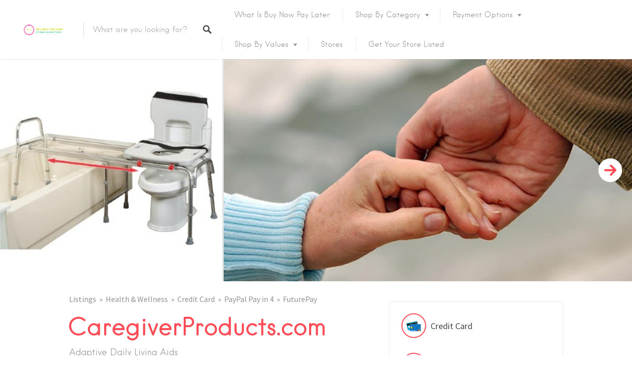

--- FILE ---
content_type: text/html; charset=UTF-8
request_url: https://buynowpaylaterstore.com/listings/caregiverproducts-com/
body_size: 122680
content:
<!DOCTYPE html>
<html lang="en-US">
<head>
<meta charset="UTF-8">
<meta name="viewport" content="width=device-width, initial-scale=1, user-scalable=no">
<link rel="profile" href="http://gmpg.org/xfn/11">
<link rel="pingback" href="https://buynowpaylaterstore.com/xmlrpc.php">

<link href="https://fonts.googleapis.com" rel="preconnect" crossorigin><link href="https://fonts.gstatic.com" rel="preconnect" crossorigin><link href="https://buynowpaylaterstore.com" rel="preconnect" crossorigin><meta name='robots' content='index, follow, max-image-preview:large, max-snippet:-1, max-video-preview:-1' />
	<style>img:is([sizes="auto" i], [sizes^="auto," i]) { contain-intrinsic-size: 3000px 1500px }</style>
	
	<!-- This site is optimized with the Yoast SEO plugin v24.1 - https://yoast.com/wordpress/plugins/seo/ -->
	<title>CaregiverProducts.com | Buy Now Pay Later Stores</title>
	<meta name="description" content="Why pay upfront when you can buy now and pay later - without a credit card using FuturePay. Minimum payments as low as $25/month!" />
	<link rel="canonical" href="https://buynowpaylaterstore.com/listings/caregiverproducts-com/" />
	<meta property="og:locale" content="en_US" />
	<meta property="og:type" content="article" />
	<meta property="og:title" content="CaregiverProducts.com | Buy Now Pay Later Stores" />
	<meta property="og:description" content="Why pay upfront when you can buy now and pay later - without a credit card using FuturePay. Minimum payments as low as $25/month!" />
	<meta property="og:url" content="https://buynowpaylaterstore.com/listings/caregiverproducts-com/" />
	<meta property="og:site_name" content="Buy Now Pay Later Stores" />
	<meta property="article:modified_time" content="2024-06-25T23:38:06+00:00" />
	<meta property="og:image" content="https://buynowpaylaterstore.com/wp-content/uploads/2021/11/CaregiverProducts-2.jpg" />
	<meta property="og:image:width" content="850" />
	<meta property="og:image:height" content="450" />
	<meta property="og:image:type" content="image/jpeg" />
	<meta name="twitter:card" content="summary_large_image" />
	<meta name="twitter:label1" content="Est. reading time" />
	<meta name="twitter:data1" content="2 minutes" />
	<script type="application/ld+json" class="yoast-schema-graph">{"@context":"https://schema.org","@graph":[{"@type":"WebPage","@id":"https://buynowpaylaterstore.com/listings/caregiverproducts-com/","url":"https://buynowpaylaterstore.com/listings/caregiverproducts-com/","name":"CaregiverProducts.com | Buy Now Pay Later Stores","isPartOf":{"@id":"https://buynowpaylaterstore.com/#website"},"primaryImageOfPage":{"@id":"https://buynowpaylaterstore.com/listings/caregiverproducts-com/#primaryimage"},"image":{"@id":"https://buynowpaylaterstore.com/listings/caregiverproducts-com/#primaryimage"},"thumbnailUrl":"https://buynowpaylaterstore.com/wp-content/uploads/2021/11/CaregiverProducts-2.jpg","datePublished":"2021-11-01T19:07:12+00:00","dateModified":"2024-06-25T23:38:06+00:00","description":"Why pay upfront when you can buy now and pay later - without a credit card using FuturePay. Minimum payments as low as $25/month!","breadcrumb":{"@id":"https://buynowpaylaterstore.com/listings/caregiverproducts-com/#breadcrumb"},"inLanguage":"en-US","potentialAction":[{"@type":"ReadAction","target":["https://buynowpaylaterstore.com/listings/caregiverproducts-com/"]}]},{"@type":"ImageObject","inLanguage":"en-US","@id":"https://buynowpaylaterstore.com/listings/caregiverproducts-com/#primaryimage","url":"https://buynowpaylaterstore.com/wp-content/uploads/2021/11/CaregiverProducts-2.jpg","contentUrl":"https://buynowpaylaterstore.com/wp-content/uploads/2021/11/CaregiverProducts-2.jpg","width":850,"height":450,"caption":"CaregiverProducts"},{"@type":"BreadcrumbList","@id":"https://buynowpaylaterstore.com/listings/caregiverproducts-com/#breadcrumb","itemListElement":[{"@type":"ListItem","position":1,"name":"Home","item":"https://buynowpaylaterstore.com/"},{"@type":"ListItem","position":2,"name":"Listings","item":"https://buynowpaylaterstore.com/listings/"},{"@type":"ListItem","position":3,"name":"CaregiverProducts.com"}]},{"@type":"WebSite","@id":"https://buynowpaylaterstore.com/#website","url":"https://buynowpaylaterstore.com/","name":"Buy Now Pay Later Stores","description":"","publisher":{"@id":"https://buynowpaylaterstore.com/#organization"},"potentialAction":[{"@type":"SearchAction","target":{"@type":"EntryPoint","urlTemplate":"https://buynowpaylaterstore.com/?s={search_term_string}"},"query-input":{"@type":"PropertyValueSpecification","valueRequired":true,"valueName":"search_term_string"}}],"inLanguage":"en-US"},{"@type":"Organization","@id":"https://buynowpaylaterstore.com/#organization","name":"Buy Now Pay Later Stores","url":"https://buynowpaylaterstore.com/","logo":{"@type":"ImageObject","inLanguage":"en-US","@id":"https://buynowpaylaterstore.com/#/schema/logo/image/","url":"https://buynowpaylaterstore.com/wp-content/uploads/2021/06/cropped-BuyNowPayLaterStoreLogo_Transparent_FINAL.png","contentUrl":"https://buynowpaylaterstore.com/wp-content/uploads/2021/06/cropped-BuyNowPayLaterStoreLogo_Transparent_FINAL.png","width":3000,"height":878,"caption":"Buy Now Pay Later Stores"},"image":{"@id":"https://buynowpaylaterstore.com/#/schema/logo/image/"}}]}</script>
	<!-- / Yoast SEO plugin. -->


<link rel='dns-prefetch' href='//maps.google.com' />
<link rel='dns-prefetch' href='//cdnjs.cloudflare.com' />
<link rel='dns-prefetch' href='//fonts.googleapis.com' />
<link rel="alternate" type="application/rss+xml" title="Buy Now Pay Later Stores &raquo; Feed" href="https://buynowpaylaterstore.com/feed/" />
<link rel="alternate" type="application/rss+xml" title="Buy Now Pay Later Stores &raquo; Comments Feed" href="https://buynowpaylaterstore.com/comments/feed/" />
<script type="text/javascript">
/* <![CDATA[ */
window._wpemojiSettings = {"baseUrl":"https:\/\/s.w.org\/images\/core\/emoji\/15.0.3\/72x72\/","ext":".png","svgUrl":"https:\/\/s.w.org\/images\/core\/emoji\/15.0.3\/svg\/","svgExt":".svg","source":{"concatemoji":"https:\/\/buynowpaylaterstore.com\/wp-includes\/js\/wp-emoji-release.min.js?ver=6.7.4"}};
/*! This file is auto-generated */
!function(i,n){var o,s,e;function c(e){try{var t={supportTests:e,timestamp:(new Date).valueOf()};sessionStorage.setItem(o,JSON.stringify(t))}catch(e){}}function p(e,t,n){e.clearRect(0,0,e.canvas.width,e.canvas.height),e.fillText(t,0,0);var t=new Uint32Array(e.getImageData(0,0,e.canvas.width,e.canvas.height).data),r=(e.clearRect(0,0,e.canvas.width,e.canvas.height),e.fillText(n,0,0),new Uint32Array(e.getImageData(0,0,e.canvas.width,e.canvas.height).data));return t.every(function(e,t){return e===r[t]})}function u(e,t,n){switch(t){case"flag":return n(e,"\ud83c\udff3\ufe0f\u200d\u26a7\ufe0f","\ud83c\udff3\ufe0f\u200b\u26a7\ufe0f")?!1:!n(e,"\ud83c\uddfa\ud83c\uddf3","\ud83c\uddfa\u200b\ud83c\uddf3")&&!n(e,"\ud83c\udff4\udb40\udc67\udb40\udc62\udb40\udc65\udb40\udc6e\udb40\udc67\udb40\udc7f","\ud83c\udff4\u200b\udb40\udc67\u200b\udb40\udc62\u200b\udb40\udc65\u200b\udb40\udc6e\u200b\udb40\udc67\u200b\udb40\udc7f");case"emoji":return!n(e,"\ud83d\udc26\u200d\u2b1b","\ud83d\udc26\u200b\u2b1b")}return!1}function f(e,t,n){var r="undefined"!=typeof WorkerGlobalScope&&self instanceof WorkerGlobalScope?new OffscreenCanvas(300,150):i.createElement("canvas"),a=r.getContext("2d",{willReadFrequently:!0}),o=(a.textBaseline="top",a.font="600 32px Arial",{});return e.forEach(function(e){o[e]=t(a,e,n)}),o}function t(e){var t=i.createElement("script");t.src=e,t.defer=!0,i.head.appendChild(t)}"undefined"!=typeof Promise&&(o="wpEmojiSettingsSupports",s=["flag","emoji"],n.supports={everything:!0,everythingExceptFlag:!0},e=new Promise(function(e){i.addEventListener("DOMContentLoaded",e,{once:!0})}),new Promise(function(t){var n=function(){try{var e=JSON.parse(sessionStorage.getItem(o));if("object"==typeof e&&"number"==typeof e.timestamp&&(new Date).valueOf()<e.timestamp+604800&&"object"==typeof e.supportTests)return e.supportTests}catch(e){}return null}();if(!n){if("undefined"!=typeof Worker&&"undefined"!=typeof OffscreenCanvas&&"undefined"!=typeof URL&&URL.createObjectURL&&"undefined"!=typeof Blob)try{var e="postMessage("+f.toString()+"("+[JSON.stringify(s),u.toString(),p.toString()].join(",")+"));",r=new Blob([e],{type:"text/javascript"}),a=new Worker(URL.createObjectURL(r),{name:"wpTestEmojiSupports"});return void(a.onmessage=function(e){c(n=e.data),a.terminate(),t(n)})}catch(e){}c(n=f(s,u,p))}t(n)}).then(function(e){for(var t in e)n.supports[t]=e[t],n.supports.everything=n.supports.everything&&n.supports[t],"flag"!==t&&(n.supports.everythingExceptFlag=n.supports.everythingExceptFlag&&n.supports[t]);n.supports.everythingExceptFlag=n.supports.everythingExceptFlag&&!n.supports.flag,n.DOMReady=!1,n.readyCallback=function(){n.DOMReady=!0}}).then(function(){return e}).then(function(){var e;n.supports.everything||(n.readyCallback(),(e=n.source||{}).concatemoji?t(e.concatemoji):e.wpemoji&&e.twemoji&&(t(e.twemoji),t(e.wpemoji)))}))}((window,document),window._wpemojiSettings);
/* ]]> */
</script>
<link rel='stylesheet' id='ags-divi-icons-css' href='https://buynowpaylaterstore.com/wp-content/plugins/wp-and-divi-icons/css/icons.min.css?ver=1.6.5' type='text/css' media='all' />
<link rel='stylesheet' id='pt-cv-public-style-css' href='https://buynowpaylaterstore.com/wp-content/plugins/content-views-query-and-display-post-page/public/assets/css/cv.css?ver=4.0.2' type='text/css' media='all' />
<link rel='stylesheet' id='pt-cv-public-pro-style-css' href='https://buynowpaylaterstore.com/wp-content/plugins/pt-content-views-pro/public/assets/css/cvpro.min.css?ver=5.8.6.1' type='text/css' media='all' />
<link rel='stylesheet' id='customify-font-stylesheet-0-css' href='https://buynowpaylaterstore.com/wp-content/themes/listable/assets/fonts/hanken/stylesheet.css' type='text/css' media='all' />
<link rel='stylesheet' id='customify-font-stylesheet-1-css' href='https://buynowpaylaterstore.com/wp-content/themes/listable/assets/fonts/hanken/stylesheet.css' type='text/css' media='all' />
<link rel='stylesheet' id='customify-font-stylesheet-2-css' href='https://buynowpaylaterstore.com/wp-content/themes/listable/assets/fonts/hanken/stylesheet.css' type='text/css' media='all' />
<link rel='stylesheet' id='customify-font-stylesheet-3-css' href='https://buynowpaylaterstore.com/wp-content/themes/listable/assets/fonts/hanken/stylesheet.css' type='text/css' media='all' />
<link rel='stylesheet' id='customify-font-stylesheet-4-css' href='https://buynowpaylaterstore.com/wp-content/themes/listable/assets/fonts/hanken/stylesheet.css' type='text/css' media='all' />
<link rel='stylesheet' id='customify-font-stylesheet-5-css' href='https://buynowpaylaterstore.com/wp-content/themes/listable/assets/fonts/hanken/stylesheet.css' type='text/css' media='all' />
<link rel='stylesheet' id='customify-font-stylesheet-6-css' href='https://buynowpaylaterstore.com/wp-content/themes/listable/assets/fonts/hanken/stylesheet.css' type='text/css' media='all' />
<link rel='stylesheet' id='customify-font-stylesheet-7-css' href='https://fonts.googleapis.com/css2?family=Source%20Sans%20Pro:ital,wght@0,200;0,300;0,400;0,600;0,700;0,900;1,200;1,300;1,400;1,600;1,700;1,900&#038;display=swap' type='text/css' media='all' />
<style id='wp-emoji-styles-inline-css' type='text/css'>

	img.wp-smiley, img.emoji {
		display: inline !important;
		border: none !important;
		box-shadow: none !important;
		height: 1em !important;
		width: 1em !important;
		margin: 0 0.07em !important;
		vertical-align: -0.1em !important;
		background: none !important;
		padding: 0 !important;
	}
</style>
<link rel='stylesheet' id='wp-block-library-css' href='https://buynowpaylaterstore.com/wp-includes/css/dist/block-library/style.min.css?ver=6.7.4' type='text/css' media='all' />
<style id='classic-theme-styles-inline-css' type='text/css'>
/*! This file is auto-generated */
.wp-block-button__link{color:#fff;background-color:#32373c;border-radius:9999px;box-shadow:none;text-decoration:none;padding:calc(.667em + 2px) calc(1.333em + 2px);font-size:1.125em}.wp-block-file__button{background:#32373c;color:#fff;text-decoration:none}
</style>
<style id='global-styles-inline-css' type='text/css'>
:root{--wp--preset--aspect-ratio--square: 1;--wp--preset--aspect-ratio--4-3: 4/3;--wp--preset--aspect-ratio--3-4: 3/4;--wp--preset--aspect-ratio--3-2: 3/2;--wp--preset--aspect-ratio--2-3: 2/3;--wp--preset--aspect-ratio--16-9: 16/9;--wp--preset--aspect-ratio--9-16: 9/16;--wp--preset--color--black: #000000;--wp--preset--color--cyan-bluish-gray: #abb8c3;--wp--preset--color--white: #ffffff;--wp--preset--color--pale-pink: #f78da7;--wp--preset--color--vivid-red: #cf2e2e;--wp--preset--color--luminous-vivid-orange: #ff6900;--wp--preset--color--luminous-vivid-amber: #fcb900;--wp--preset--color--light-green-cyan: #7bdcb5;--wp--preset--color--vivid-green-cyan: #00d084;--wp--preset--color--pale-cyan-blue: #8ed1fc;--wp--preset--color--vivid-cyan-blue: #0693e3;--wp--preset--color--vivid-purple: #9b51e0;--wp--preset--gradient--vivid-cyan-blue-to-vivid-purple: linear-gradient(135deg,rgba(6,147,227,1) 0%,rgb(155,81,224) 100%);--wp--preset--gradient--light-green-cyan-to-vivid-green-cyan: linear-gradient(135deg,rgb(122,220,180) 0%,rgb(0,208,130) 100%);--wp--preset--gradient--luminous-vivid-amber-to-luminous-vivid-orange: linear-gradient(135deg,rgba(252,185,0,1) 0%,rgba(255,105,0,1) 100%);--wp--preset--gradient--luminous-vivid-orange-to-vivid-red: linear-gradient(135deg,rgba(255,105,0,1) 0%,rgb(207,46,46) 100%);--wp--preset--gradient--very-light-gray-to-cyan-bluish-gray: linear-gradient(135deg,rgb(238,238,238) 0%,rgb(169,184,195) 100%);--wp--preset--gradient--cool-to-warm-spectrum: linear-gradient(135deg,rgb(74,234,220) 0%,rgb(151,120,209) 20%,rgb(207,42,186) 40%,rgb(238,44,130) 60%,rgb(251,105,98) 80%,rgb(254,248,76) 100%);--wp--preset--gradient--blush-light-purple: linear-gradient(135deg,rgb(255,206,236) 0%,rgb(152,150,240) 100%);--wp--preset--gradient--blush-bordeaux: linear-gradient(135deg,rgb(254,205,165) 0%,rgb(254,45,45) 50%,rgb(107,0,62) 100%);--wp--preset--gradient--luminous-dusk: linear-gradient(135deg,rgb(255,203,112) 0%,rgb(199,81,192) 50%,rgb(65,88,208) 100%);--wp--preset--gradient--pale-ocean: linear-gradient(135deg,rgb(255,245,203) 0%,rgb(182,227,212) 50%,rgb(51,167,181) 100%);--wp--preset--gradient--electric-grass: linear-gradient(135deg,rgb(202,248,128) 0%,rgb(113,206,126) 100%);--wp--preset--gradient--midnight: linear-gradient(135deg,rgb(2,3,129) 0%,rgb(40,116,252) 100%);--wp--preset--font-size--small: 13px;--wp--preset--font-size--medium: 20px;--wp--preset--font-size--large: 36px;--wp--preset--font-size--x-large: 42px;--wp--preset--spacing--20: 0.44rem;--wp--preset--spacing--30: 0.67rem;--wp--preset--spacing--40: 1rem;--wp--preset--spacing--50: 1.5rem;--wp--preset--spacing--60: 2.25rem;--wp--preset--spacing--70: 3.38rem;--wp--preset--spacing--80: 5.06rem;--wp--preset--shadow--natural: 6px 6px 9px rgba(0, 0, 0, 0.2);--wp--preset--shadow--deep: 12px 12px 50px rgba(0, 0, 0, 0.4);--wp--preset--shadow--sharp: 6px 6px 0px rgba(0, 0, 0, 0.2);--wp--preset--shadow--outlined: 6px 6px 0px -3px rgba(255, 255, 255, 1), 6px 6px rgba(0, 0, 0, 1);--wp--preset--shadow--crisp: 6px 6px 0px rgba(0, 0, 0, 1);}:where(.is-layout-flex){gap: 0.5em;}:where(.is-layout-grid){gap: 0.5em;}body .is-layout-flex{display: flex;}.is-layout-flex{flex-wrap: wrap;align-items: center;}.is-layout-flex > :is(*, div){margin: 0;}body .is-layout-grid{display: grid;}.is-layout-grid > :is(*, div){margin: 0;}:where(.wp-block-columns.is-layout-flex){gap: 2em;}:where(.wp-block-columns.is-layout-grid){gap: 2em;}:where(.wp-block-post-template.is-layout-flex){gap: 1.25em;}:where(.wp-block-post-template.is-layout-grid){gap: 1.25em;}.has-black-color{color: var(--wp--preset--color--black) !important;}.has-cyan-bluish-gray-color{color: var(--wp--preset--color--cyan-bluish-gray) !important;}.has-white-color{color: var(--wp--preset--color--white) !important;}.has-pale-pink-color{color: var(--wp--preset--color--pale-pink) !important;}.has-vivid-red-color{color: var(--wp--preset--color--vivid-red) !important;}.has-luminous-vivid-orange-color{color: var(--wp--preset--color--luminous-vivid-orange) !important;}.has-luminous-vivid-amber-color{color: var(--wp--preset--color--luminous-vivid-amber) !important;}.has-light-green-cyan-color{color: var(--wp--preset--color--light-green-cyan) !important;}.has-vivid-green-cyan-color{color: var(--wp--preset--color--vivid-green-cyan) !important;}.has-pale-cyan-blue-color{color: var(--wp--preset--color--pale-cyan-blue) !important;}.has-vivid-cyan-blue-color{color: var(--wp--preset--color--vivid-cyan-blue) !important;}.has-vivid-purple-color{color: var(--wp--preset--color--vivid-purple) !important;}.has-black-background-color{background-color: var(--wp--preset--color--black) !important;}.has-cyan-bluish-gray-background-color{background-color: var(--wp--preset--color--cyan-bluish-gray) !important;}.has-white-background-color{background-color: var(--wp--preset--color--white) !important;}.has-pale-pink-background-color{background-color: var(--wp--preset--color--pale-pink) !important;}.has-vivid-red-background-color{background-color: var(--wp--preset--color--vivid-red) !important;}.has-luminous-vivid-orange-background-color{background-color: var(--wp--preset--color--luminous-vivid-orange) !important;}.has-luminous-vivid-amber-background-color{background-color: var(--wp--preset--color--luminous-vivid-amber) !important;}.has-light-green-cyan-background-color{background-color: var(--wp--preset--color--light-green-cyan) !important;}.has-vivid-green-cyan-background-color{background-color: var(--wp--preset--color--vivid-green-cyan) !important;}.has-pale-cyan-blue-background-color{background-color: var(--wp--preset--color--pale-cyan-blue) !important;}.has-vivid-cyan-blue-background-color{background-color: var(--wp--preset--color--vivid-cyan-blue) !important;}.has-vivid-purple-background-color{background-color: var(--wp--preset--color--vivid-purple) !important;}.has-black-border-color{border-color: var(--wp--preset--color--black) !important;}.has-cyan-bluish-gray-border-color{border-color: var(--wp--preset--color--cyan-bluish-gray) !important;}.has-white-border-color{border-color: var(--wp--preset--color--white) !important;}.has-pale-pink-border-color{border-color: var(--wp--preset--color--pale-pink) !important;}.has-vivid-red-border-color{border-color: var(--wp--preset--color--vivid-red) !important;}.has-luminous-vivid-orange-border-color{border-color: var(--wp--preset--color--luminous-vivid-orange) !important;}.has-luminous-vivid-amber-border-color{border-color: var(--wp--preset--color--luminous-vivid-amber) !important;}.has-light-green-cyan-border-color{border-color: var(--wp--preset--color--light-green-cyan) !important;}.has-vivid-green-cyan-border-color{border-color: var(--wp--preset--color--vivid-green-cyan) !important;}.has-pale-cyan-blue-border-color{border-color: var(--wp--preset--color--pale-cyan-blue) !important;}.has-vivid-cyan-blue-border-color{border-color: var(--wp--preset--color--vivid-cyan-blue) !important;}.has-vivid-purple-border-color{border-color: var(--wp--preset--color--vivid-purple) !important;}.has-vivid-cyan-blue-to-vivid-purple-gradient-background{background: var(--wp--preset--gradient--vivid-cyan-blue-to-vivid-purple) !important;}.has-light-green-cyan-to-vivid-green-cyan-gradient-background{background: var(--wp--preset--gradient--light-green-cyan-to-vivid-green-cyan) !important;}.has-luminous-vivid-amber-to-luminous-vivid-orange-gradient-background{background: var(--wp--preset--gradient--luminous-vivid-amber-to-luminous-vivid-orange) !important;}.has-luminous-vivid-orange-to-vivid-red-gradient-background{background: var(--wp--preset--gradient--luminous-vivid-orange-to-vivid-red) !important;}.has-very-light-gray-to-cyan-bluish-gray-gradient-background{background: var(--wp--preset--gradient--very-light-gray-to-cyan-bluish-gray) !important;}.has-cool-to-warm-spectrum-gradient-background{background: var(--wp--preset--gradient--cool-to-warm-spectrum) !important;}.has-blush-light-purple-gradient-background{background: var(--wp--preset--gradient--blush-light-purple) !important;}.has-blush-bordeaux-gradient-background{background: var(--wp--preset--gradient--blush-bordeaux) !important;}.has-luminous-dusk-gradient-background{background: var(--wp--preset--gradient--luminous-dusk) !important;}.has-pale-ocean-gradient-background{background: var(--wp--preset--gradient--pale-ocean) !important;}.has-electric-grass-gradient-background{background: var(--wp--preset--gradient--electric-grass) !important;}.has-midnight-gradient-background{background: var(--wp--preset--gradient--midnight) !important;}.has-small-font-size{font-size: var(--wp--preset--font-size--small) !important;}.has-medium-font-size{font-size: var(--wp--preset--font-size--medium) !important;}.has-large-font-size{font-size: var(--wp--preset--font-size--large) !important;}.has-x-large-font-size{font-size: var(--wp--preset--font-size--x-large) !important;}
:where(.wp-block-post-template.is-layout-flex){gap: 1.25em;}:where(.wp-block-post-template.is-layout-grid){gap: 1.25em;}
:where(.wp-block-columns.is-layout-flex){gap: 2em;}:where(.wp-block-columns.is-layout-grid){gap: 2em;}
:root :where(.wp-block-pullquote){font-size: 1.5em;line-height: 1.6;}
</style>
<link rel='stylesheet' id='select2-css' href='https://buynowpaylaterstore.com/wp-content/plugins/wp-job-manager/assets/lib/select2/select2.min.css?ver=4.0.10' type='text/css' media='all' />
<link rel='stylesheet' id='wp-job-manager-frontend-css' href='https://buynowpaylaterstore.com/wp-content/plugins/wp-job-manager/assets/dist/css/frontend.css?ver=dfd3b8d2ce68f47df57d' type='text/css' media='all' />
<link rel='stylesheet' id='chosen-css' href='https://buynowpaylaterstore.com/wp-content/plugins/wp-job-manager/assets/lib/jquery-chosen/chosen.css?ver=1.1.0' type='text/css' media='all' />
<link rel='stylesheet' id='listable-style-css' href='https://buynowpaylaterstore.com/wp-content/themes/listable/style.css?ver=6.7.4' type='text/css' media='all' />
<link rel='stylesheet' id='listable-child-style-css' href='https://buynowpaylaterstore.com/wp-content/themes/listable-child-master/style.css?ver=6.7.4' type='text/css' media='all' />
<link rel='stylesheet' id='font-awesome-css' href='https://buynowpaylaterstore.com/wp-content/plugins/wp-affiliate-disclosure/assets/css/font-awesome.min.css?ver=4.7.0' type='text/css' media='all' />
<link rel='stylesheet' id='wp-affiliate-disclosure-css' href='https://buynowpaylaterstore.com/wp-content/plugins/wp-affiliate-disclosure/assets/css/core.css?ver=1.2.8' type='text/css' media='all' />
<script type="text/javascript" src="https://buynowpaylaterstore.com/wp-includes/js/jquery/jquery.min.js?ver=3.7.1" id="jquery-core-js"></script>
<script type="text/javascript" src="https://buynowpaylaterstore.com/wp-includes/js/jquery/jquery-migrate.min.js?ver=3.4.1" id="jquery-migrate-js"></script>
<script type="text/javascript" id="ags-divi-icons-js-extra">
/* <![CDATA[ */
var ags_divi_icons_config = {"pluginDirUrl":"https:\/\/buynowpaylaterstore.com\/wp-content\/plugins\/wp-and-divi-icons"};
/* ]]> */
</script>
<script type="text/javascript" src="https://buynowpaylaterstore.com/wp-content/plugins/wp-and-divi-icons/js/icons.min.js?ver=1.6.5" id="ags-divi-icons-js"></script>
<script type="text/javascript" src="//cdnjs.cloudflare.com/ajax/libs/gsap/1.18.5/TweenLite.min.js?ver=6.7.4" id="tween-lite-js"></script>
<script type="text/javascript" src="//cdnjs.cloudflare.com/ajax/libs/gsap/1.18.5/plugins/ScrollToPlugin.min.js?ver=6.7.4" id="scroll-to-plugin-js"></script>
<script type="text/javascript" src="//cdnjs.cloudflare.com/ajax/libs/gsap/1.18.5/plugins/CSSPlugin.min.js?ver=6.7.4" id="cssplugin-js"></script>
<link rel="https://api.w.org/" href="https://buynowpaylaterstore.com/wp-json/" /><link rel="alternate" title="JSON" type="application/json" href="https://buynowpaylaterstore.com/wp-json/wp/v2/job-listings/7457" /><link rel="EditURI" type="application/rsd+xml" title="RSD" href="https://buynowpaylaterstore.com/xmlrpc.php?rsd" />
<meta name="generator" content="WordPress 6.7.4" />
<link rel='shortlink' href='https://buynowpaylaterstore.com/?p=7457' />
<link rel="alternate" title="oEmbed (JSON)" type="application/json+oembed" href="https://buynowpaylaterstore.com/wp-json/oembed/1.0/embed?url=https%3A%2F%2Fbuynowpaylaterstore.com%2Flistings%2Fcaregiverproducts-com%2F" />
<link rel="alternate" title="oEmbed (XML)" type="text/xml+oembed" href="https://buynowpaylaterstore.com/wp-json/oembed/1.0/embed?url=https%3A%2F%2Fbuynowpaylaterstore.com%2Flistings%2Fcaregiverproducts-com%2F&#038;format=xml" />
<link rel="icon" href="https://buynowpaylaterstore.com/wp-content/uploads/2021/01/BNPL-Logo-Version-3-1-300x300.png" sizes="32x32" />
<link rel="icon" href="https://buynowpaylaterstore.com/wp-content/uploads/2021/01/BNPL-Logo-Version-3-1-300x300.png" sizes="192x192" />
<link rel="apple-touch-icon" href="https://buynowpaylaterstore.com/wp-content/uploads/2021/01/BNPL-Logo-Version-3-1-300x300.png" />
<meta name="msapplication-TileImage" content="https://buynowpaylaterstore.com/wp-content/uploads/2021/01/BNPL-Logo-Version-3-1-300x300.png" />
			<style id="customify_output_style">
				:root { --sm-color-primary: #FF4D58; }
:root { --sm-color-secondary: #28acab; }
:root { --sm-color-tertiary: #8fcc80; }
:root { --sm-dark-primary: #484848; }
:root { --sm-dark-secondary: #2F2929; }
:root { --sm-dark-tertiary: #919191; }
:root { --sm-light-primary: #FFFFFF; }
:root { --sm-light-secondary: #F9F9F9; }
:root { --sm-light-tertiary: #F9F9F9; }
.site-branding img{max-height: 32px}.section-wrap { max-width: 1200px; }
.single:not(.single-job_listing) .header-content,
 .single:not(.single-job_listing) .entry-content,
 .single:not(.single-job_listing) .entry-footer,
 .single:not(.single-job_listing) .comments-area,
 .single:not(.single-job_listing) .post-navigation,
 .page .header-content,
 body:not(.single):not(.woocommerce-checkout):not(.page-template-full_width) .entry-content,
 .page .entry-footer,
 .page .comments-area,
 .page .post-navigation,
 .secondary-menu,
 .error404 .header-content, .error404 .entry-content,
 .search-no-results .header-content, .search-no-results .entry-content,
 .upsells, .related { max-width: 1000px; }
.bar, .bar--fixed, .site-header,
 .primary-menu ul .children, ul.primary-menu .sub-menu, .search-suggestions-menu,
 .search-suggestions-menu .sub-menu,
 .site-header .search-form .search-field,
 .site-header .search-form.is--active,
 .search_jobs--frontpage .chosen-container .chosen-results,
 .header-facet-wrapper .facet-wrapper input, .header-facet-wrapper .facet-wrapper select { background-color: #FFFFFF; }
ul.primary-menu > .menu-item.menu-item-has-children > .sub-menu:before,
 .site-header .search-suggestions-menu:before { border-top-color: #FFFFFF; }
.site-header .site-title,
 .menu-trigger, .search-trigger--mobile { color: #484848; }
.search-form .search-field,
 .search-form .search-submit { color: #484848; }
.header--transparent .primary-menu ul .children a,
 .primary-menu ul .header--transparent .children a,
 .header--transparent ul.primary-menu .sub-menu a,
 ul.primary-menu .header--transparent .sub-menu a,
 div.sd-social.sd-social .inner a span { color: #919191; }
.primary-menu ul a, ul.primary-menu a, .menu-wrapper a,
 .primary-menu ul .page_item a,
 ul.primary-menu .menu-item a,
 .primary-menu ul .page_item_has_children > a,
 ul.primary-menu .menu-item-has-children > a { color: #919191; }
.sub-menu .primary-menu ul .page_item_has_children:after,
 .primary-menu ul .sub-menu .page_item_has_children:after,
 .sub-menu ul.primary-menu .menu-item-has-children:after,
 ul.primary-menu .sub-menu .menu-item-has-children:after,
 .primary-menu ul .page_item_has_children:after,
 ul.primary-menu .menu-item-has-children:after,
 .primary-menu ul > .cta.page_item:after,
 ul.primary-menu > .cta.menu-item:after { border-top-color: #919191; }
.primary-menu.primary-menu ul .page_item_has_children:hover:after,
 ul.primary-menu.primary-menu .menu-item-has-children:hover:after,
 .hover.menu-item-has-children > a:after, .hover.page_item_has_children > a:after,
 .page-template-front_page .is--active .search-field-wrapper:after { border-top-color: #FF4D58; }
.search-suggestions-menu .menu-item-has-children:hover:after { border-left-color: #FF4D58; }
.primary-menu > ul li:hover > a, ul.primary-menu li:hover > a,
 .search-suggestions-menu li:hover > a,
 .header--transparent .primary-menu ul .page_item_has_children:hover > a,
 .header--transparent .primary-menu ul .page_item:hover > a,
 .header--transparent ul.primary-menu .menu-item-has-children:hover > a,
 .header--transparent ul.primary-menu .menu-item:hover > a,
 .page-listings .select2-results .select2-results__options .select2-results__option:hover,
 .page-listings .select2-container--default .select2-results__option--highlighted[aria-selected]:not(:first-child) { color: #FF4D58; }
.page-template-front_page .search-suggestions-menu > .menu-item:hover > a,
 .search_jobs--frontpage .chosen-container .chosen-results li:hover,
 .select2-results .select2-results__options .select2-results__option:hover,
 .select2-container--default .select2-results__option--highlighted[aria-selected]:not(:first-child) { background-color: #FF4D58; }
html, .mce-content-body, .job_filters, .page-package-selection .hentry.hentry, .single-job_listing .entry-header:before,
 .listing-sidebar--main .widget:not(.widget_listing_tags):not(.widget_listing_actions):not(.widget_listing_comments),
 .listing-sidebar--top .widget,
 .listing-sidebar--bottom,
 .listing-sidebar--main .comment-respond,
 .page-add-listing .entry-content,
 .page-add-listing fieldset:first-child,
 .woocommerce-account:not(.logged-in) .entry-content .woocommerce form,
 .post-password-form,
 .page-listings div.job_listings .load_more_jobs strong,
 body.registration .entry-content,
 .search-form .search_jobs--frontpage .search-field,
 .search_jobs select,
 .chosen-container-multi .chosen-choices,
 .chosen-container-single .chosen-single,
 .select2-drop,
 .chosen-container .chosen-drop,
 .chosen-container .chosen-results li.no-results,
 
 input, 
 select, 
 textarea, 
 .select2-container--default .select2-selection--single .select2-selection__rendered, 
 .select2-container--default .select2-selection--multiple .select2-selection__rendered, 
 #page .nf-form-cont textarea, 
 #page .nf-form-cont input:not([type="button"]):not([type="submit"]), 
 #page .nf-form-cont .listmultiselect-wrap select, 
 #page .nf-form-cont .list-select-wrap select, 
 #page .nf-form-cont .listcountry-wrap select, 
 #page .wpforms-form input[type=date], 
 #page .wpforms-form input[type=datetime], 
 #page .wpforms-form input[type=datetime-local], 
 #page .wpforms-form input[type=email], 
 #page .wpforms-form input[type=month], 
 #page .wpforms-form input[type=number], 
 #page .wpforms-form input[type=password], 
 #page .wpforms-form input[type=range], 
 #page .wpforms-form input[type=search], 
 #page .wpforms-form input[type=tel], 
 #page .wpforms-form input[type=text], 
 #page .wpforms-form input[type=time], 
 #page .wpforms-form input[type=url], 
 #page .wpforms-form input[type=week], 
 #page .wpforms-form select, 
 #page .wpforms-form textarea,
 .description_tooltip,
 .description_tooltip:after,
 .woocommerce-account.logged-in .myaccount, 
 .woocommerce-account.logged-in .myaccount:after,
 .entry-content table:not(.cart-totals):not(.ui-datepicker-calendar),
 #job-manager-job-dashboard table,
 .search_jobs--frontpage input,
 .search_jobs--frontpage .chosen-single,
 .search_jobs--frontpage-facetwp.search_jobs--frontpage select,
 .search_jobs--frontpage-facetwp .facetwp-facet,
 .toggle-hidden-facets,
 .myflex.no-map .search_jobs,
 .tooltip, .action--share div.sharedaddy,
 .listing-sidebar--secondary .widget_search form input[type="text"],
 .select2-results__options,
 .select2-container--default .select2-selection--single,
 .select2-container--default .select2-selection--multiple .select2-selection__rendered,
 .job-manager-form .select2-selection--multiple,
 
 .lwa-modal,
 #content nav.job-manager-pagination ul li > a:hover,
 
 ul.job-dashboard-actions a, 
 ul.job-manager-bookmark-actions a, 
 .woocommerce-account.logged-in .woocommerce a.button, 
 .woocommerce-account.logged-in a.edit, 
 
 input[type="submit"].secondary, 
 button[type="submit"].secondary,
 
 .page-add-listing .select2-container--default .select2-selection--multiple .select2-selection__choice, 
 .page-listings .select2-container--default .select2-selection--multiple .select2-selection__choice, 
 .post-type-archive-job_listing .select2-container--default .select2-selection--multiple .select2-selection__choice,
 
 div.wpforms-container-full .wpforms-form input[type=checkbox], 
 div.wpforms-container-full .wpforms-form input[type=radio],
 
 .woocommerce-checkout-payment { background-color: #FFFFFF; }
.chosen-container-multi .chosen-choices li.search-field input[type=text], 
 .page-add-listing .select2-container .select2-search--inline .select2-search__field{background-color: #FFFFFF !important }.lwa-form .button-arrow:after { border-left-color: #FFFFFF; }
.uploader-btn .spacer:after,
 .tooltip:before,
 .action--share div.sharedaddy:before { border-top-color: #FFFFFF; }
.widget_listing_comments #add_post_rating:not(:empty):before,
 .uploader-btn .spacer:after { border-right-color: #FFFFFF; }
.page-template-front_page .search_jobs--frontpage .search-submit,
 .primary-menu.secondary-menu > ul > li,
 ul.primary-menu.secondary-menu > li,
 ul.primary-menu.secondary-menu .hover.menu-item-has-children,
 .primary-menu.secondary-menu > ul > li:hover,
 ul.primary-menu.secondary-menu > li:hover
 .lwa-form button[type="submit"],
 .btn,
 input[type="submit"],
 button[type="submit"],
 .page-template-front_page .search_jobs--frontpage .search-submit,
 .job-manager-form fieldset .job-manager-uploaded-files .job-manager-uploaded-file .job-manager-uploaded-file-preview a,
 .woocommerce-account:not(.logged-in) .woocommerce form.login input[type="submit"],
 body.registration .entry-content #buddypress .standard-form input#signup_submit[type="submit"],
 .woocommerce .button,
 .woocommerce-message > a,
 .fwp-load-more,
 .card__featured-tag,
 .product .product__tag,
 .entry-content .woocommerce a.button, .woocommerce .entry-content a.button, .entry-content .woocommerce-message > a,
 .entry-content a.btn:hover, .entry-content .page-template-front_page .search_jobs--frontpage a.search-submit:hover,
 .page-template-front_page .search_jobs--frontpage .entry-content a.search-submit,
 .page-template-front_page .search_jobs--frontpage .entry-content a.search-submit:hover,
 .entry-content a.btn,
 .entry-content .page-template-front_page .search_jobs--frontpage a.search-submit,
 .entry-content .job-manager-form fieldset .job-manager-uploaded-files .job-manager-uploaded-file .job-manager-uploaded-file-preview a,
 .job-manager-form fieldset .job-manager-uploaded-files .job-manager-uploaded-file .job-manager-uploaded-file-preview .entry-content a,
 .job-manager-form fieldset .job-manager-uploaded-files .job-manager-uploaded-file .job-manager-uploaded-file-preview .entry-content a:hover,
 .entry-content .job-manager-form fieldset .job-manager-uploaded-files .job-manager-uploaded-file .job-manager-uploaded-file-preview a:hover,
 .entry-content .woocommerce a.button:hover, .woocommerce .entry-content a.button:hover,
 .entry-content .woocommerce-message > a:hover,
 .action--favorite.bookmarked .action__icon[class],
 .wp-job-manager-bookmarks-form[class].has-bookmark .action__icon[class],
 .listing-sidebar--secondary .widget_shopping_cart_content .woocommerce-mini-cart__buttons a,
 .listing-sidebar--secondary .widget_shopping_cart_content .woocommerce-mini-cart__buttons a:hover,
 
 #page .nf-form-cont button, 
 #page .nf-form-cont input[type=button], 
 #page .nf-form-cont input[type=submit], 
 #page .wpforms-form input[type=submit], 
 #page .wpforms-form button[type=submit], 
 #page .wpforms-form .wpforms-page-button { color: #FFFFFF; }
.front-page-section:nth-child(2n),
 .blog, .archive, .woocommerce.archive,
 .page-header, .page-header-background,
 .single:not(.single-job_listing) .entry-featured, .page .entry-featured,
 .error404 .entry-header, .search-no-results .entry-header,
 .single-job_listing,
 .page-add-listing .hentry,
 .job_filters .showing_jobs,
 .job_listing_packages,
 .page-listings,
 .tax-job_listing_category,
 .tax-job_listing_tag,
 .single-action-buttons .action__icon,
 .woocommerce-account:not(.logged-in) .site-content,
 .woocommerce-account:not(.logged-in) .entry-content,
 .mobile-buttons, .tabs.wc-tabs,
 .woocommerce-cart,
 .woocommerce-checkout,
 body.registration,
 .woocommerce-account.logged-in .page,
 .page-job-dashboard,
 .page-my-bookmarks,
 .page-add-listing .hentry,
 .page-job-dashboard .hentry,
 .facetwp-pager .facetwp-pager-label,
 .facetwp-pager a.active,
 .facetwp-pager a.active:hover,
 .widgets_area .front-page-section:nth-child(odd) .product_list_widget li,
 .widgets_area .job_listings .job_listing > a:hover,
 .widgets_area .job_listings .job_listing.job_position_featured > a,
 .widgets_area .job_listings .job_listing.job_position_featured > a:hover,
 .listing-sidebar--main .product_list_widget li,
 .listing-sidebar--main .job_listings .job_listing > a:hover,
 .listing-sidebar--main .job_listings .job_listing.job_position_featured > a:hover,
 .listing-sidebar--main .job_listings .job_listing.job_position_featured > a,
 .listing-sidebar--secondary .product_list_widget li,
 .listing-sidebar--secondary .job_listings .job_listing > a:hover,
 .listing-sidebar--secondary .job_listings .job_listing.job_position_featured > a:hover,
 .listing-sidebar--secondary .job_listings .job_listing.job_position_featured > a,
 
 input[type="submit"].secondary:hover, 
 button[type="submit"].secondary:hover { background-color: #F9F9F9; }
.job_listing_packages { background-color: #F9F9F9; }
.page-title,
 .widget_title--frontpage,
 .single:not(.single-job_listing) .entry-title, .page .entry-title,
 .card__title.card__title,
 .card__title.card__title a,
 .package__price,
 .product .card__title.card__title,
 h1, h2, h3, h4, h5, h6,
 .results,
 .intro,
 .listing-sidebar .widget_sidebar_title { color: #484848; }
.widget_subtitle--frontpage { color: #919191; }
.entry-content a:hover, 
 .comment-content a:hover,
 #page .nf-form-cont .nf-field label, 
 #page .wpforms-form .wpforms-field-label, 
 label, 
 html,
 .widget--footer .search-form .search-field,
 .entry-content a.listing-contact,
 .single-action-buttons .action__text, .single-action-buttons .action__text--mobile,
 div.sd-social.sd-social > div.sd-content.sd-content ul li > a span,
 .listing-sidebar,
 .widget_listing_content,
 .widget_listing_comments h3.pixrating_title,
 .widget_listing_sidebar_categories .category-text,
 .widget_listing_tags .tag__text,
 ol.comment-list .fn,
 ol.comment-list .fn a,
 ol.comment-list .comment-content,
 ol.comment-list .reply,
 .comment-respond label,
 .page-template-front_page .search-form .search-field,
 .woocommerce-account:not(.logged-in) .woocommerce form.login .form-row .required,
 .mobile-buttons .btn--view, .search_jobs--frontpage .chosen-container .chosen-results li,
 .entry-content_wrapper .widget-area--post .widget_subtitle,
 .entry-content table:not(.cart-totals):not(.ui-datepicker-calendar) td a:not([class*="job-dashboard-action"]),
 #job-manager-job-dashboard table td a:not([class*="job-dashboard-action"]),
 
 .widgets_area .product_list_widget li a .product-title,
 .widgets_area .widget_shopping_cart_content .woocommerce-mini-cart .woocommerce-mini-cart-item a:nth-of-type(2) .card__content,
 .widgets_area .widget_shopping_cart_content .woocommerce-mini-cart__total,
 .widgets_area .job_listings .content .meta .job-type:hover,
 .widgets_area .widget_shopping_cart_content .woocommerce-mini-cart__buttons a,
 
 .listing-sidebar--main .product_list_widget li a .product-title,
 .listing-sidebar--main .widget_shopping_cart_content .woocommerce-mini-cart .woocommerce-mini-cart-item a:nth-of-type(2) .card__content,
 .listing-sidebar--main .widget_shopping_cart_content .woocommerce-mini-cart__total,
 .listing-sidebar--main .job_listings .content .meta .job-type:hover,
 
 .listing-sidebar--secondary .product_list_widget li a .product-title,
 .listing-sidebar--secondary .widget_shopping_cart_content .woocommerce-mini-cart .woocommerce-mini-cart-item a:nth-of-type(2) .card__content,
 .listing-sidebar--secondary .widget_shopping_cart_content .woocommerce-mini-cart__total,
 .listing-sidebar--secondary .job_listings .content .meta .job-type:hover,
 
 .btn--apply-coupon.btn--apply-coupon,
 input.btn--update-cart[type="submit"],
 .select2-container--default .select2-results__option--highlighted:first-child,
 
 .lwa-modal label,
 
 ul.job-dashboard-actions a:hover, 
 ul.job-manager-bookmark-actions a:hover, 
 .woocommerce-account.logged-in .woocommerce a.button:hover, 
 .woocommerce-account.logged-in a.edit:hover, 
 ul.job-dashboard-actions a:focus, 
 ul.job-manager-bookmark-actions a:focus, 
 .woocommerce-account.logged-in .woocommerce a.button:focus, 
 .woocommerce-account.logged-in a.edit:focus,
 
 input[type="submit"].secondary:hover, 
 button[type="submit"].secondary:hover,
 
 div.wpforms-container-full .wpforms-form input[type=date], 
 div.wpforms-container-full .wpforms-form input[type=datetime], 
 div.wpforms-container-full .wpforms-form input[type=datetime-local], 
 div.wpforms-container-full .wpforms-form input[type=email], 
 div.wpforms-container-full .wpforms-form input[type=month], 
 div.wpforms-container-full .wpforms-form input[type=number], 
 div.wpforms-container-full .wpforms-form input[type=password], 
 div.wpforms-container-full .wpforms-form input[type=range], 
 div.wpforms-container-full .wpforms-form input[type=search], 
 div.wpforms-container-full .wpforms-form input[type=tel], 
 div.wpforms-container-full .wpforms-form input[type=text], 
 div.wpforms-container-full .wpforms-form input[type=time], 
 div.wpforms-container-full .wpforms-form input[type=url], 
 div.wpforms-container-full .wpforms-form input[type=week], 
 div.wpforms-container-full .wpforms-form select, 
 div.wpforms-container-full .wpforms-form textarea { color: #484848; }
input[type=date], 
 input[type=datetime], 
 input[type=datetime-local], 
 input[type=email], 
 input[type=month], 
 input[type=number], 
 input[type=password], 
 input[type=range], 
 input[type=search], 
 input[type=tel], 
 input[type=text], 
 input[type=time], 
 input[type=url], 
 input[type=week],
 input[type="checkbox"],
 input[type="checkbox"]:focus,
 .package__btn.package__btn:hover,
 .facetwp-checkbox.facetwp-checkbox:hover:after,
 .facetwp-checkbox.facetwp-checkbox.checked:after,
 select, 
 textarea, 
 .select2-container--default .select2-selection--single .select2-selection__rendered, 
 .select2-container--default .select2-selection--multiple .select2-selection__rendered, 
 #page .nf-form-cont textarea, 
 #page .nf-form-cont input:not([type="button"]):not([type="submit"]), 
 #page .nf-form-cont .listmultiselect-wrap select, 
 #page .nf-form-cont .list-select-wrap select, 
 #page .nf-form-cont .listcountry-wrap select, 
 #page .wpforms-form input[type=date], 
 #page .wpforms-form input[type=datetime], 
 #page .wpforms-form input[type=datetime-local], 
 #page .wpforms-form input[type=email], 
 #page .wpforms-form input[type=month], 
 #page .wpforms-form input[type=number], 
 #page .wpforms-form input[type=password], 
 #page .wpforms-form input[type=range], 
 #page .wpforms-form input[type=search], 
 #page .wpforms-form input[type=tel], 
 #page .wpforms-form input[type=text], 
 #page .wpforms-form input[type=time], 
 #page .wpforms-form input[type=url], 
 #page .wpforms-form input[type=week], 
 #page .wpforms-form select, 
 #page .wpforms-form textarea,
 #page .wpforms-form input[type="checkbox"],
 #page .wpforms-form input[type="checkbox"]:focus{border-color: #48484833 }ul.primary-menu > .menu-item.menu-item-has-children > .sub-menu:after,
 .description_tooltip:after{border-top-color: #48484833 }.description_tooltip.left:after{border-right-color: #48484833 }.description_tooltip.right:after,
 .uploader-btn .spacer:after{border-left-color: #48484833 }.uploader-btn .spacer:after{border-bottom-color: #48484833 }.btn:hover,
 input[type="submit"]:hover,
 button[type="submit"]:hover,
 .page-template-front_page .search_jobs--frontpage .search-submit:hover,
 .lwa-form button[type="submit"]:hover,
 .job-manager-form fieldset .job-manager-uploaded-files .job-manager-uploaded-file .job-manager-uploaded-file-preview a:hover,
 .woocommerce-account:not(.logged-in) .woocommerce form.login input[type="submit"]:hover,
 body.registration .entry-content #buddypress .standard-form input#signup_submit[type="submit"]:hover,
 .woocommerce .button:hover,
 .woocommerce-message > a:hover,
 .fwp-load-more:hover,
 .btn:focus,
 input[type="submit"]:focus,
 button[type="submit"]:focus,
 .page-template-front_page .search_jobs--frontpage .search-submit:focus,
 .job-manager-form fieldset .job-manager-uploaded-files .job-manager-uploaded-file .job-manager-uploaded-file-preview a:focus,
 .woocommerce-account:not(.logged-in) .woocommerce form.login input[type="submit"]:focus,
 body.registration .entry-content #buddypress .standard-form input#signup_submit[type="submit"]:focus,
 .woocommerce .button:focus, 
 .woocommerce-message > a:focus,
 .fwp-load-more:focus,
 
 #page .nf-form-cont button:hover, 
 #page .nf-form-cont input[type=button]:hover, 
 #page .nf-form-cont input[type=submit]:hover, 
 #page .wpforms-form input[type=submit]:hover, 
 #page .wpforms-form button[type=submit]:hover, 
 #page .wpforms-form .wpforms-page-button:hover { background-color: #484848; }
.btn,
 input[type="submit"],
 button[type="submit"],
 .page-template-front_page .search-form .search-submit,
 .page-template-front_page .search_jobs--frontpage .search-submit,
 .lwa-form button[type="submit"],
 .job-manager-form fieldset .job-manager-uploaded-files .job-manager-uploaded-file .job-manager-uploaded-file-preview a,
 body.registration .entry-content #buddypress .standard-form input#signup_submit[type="submit"],
 .woocommerce-account:not(.logged-in) .woocommerce form.login input[type="submit"],
 .woocommerce .button,
 .woocommerce-message > a,
 .fwp-load-more,
 .popup__rating,
 .single-action-buttons .action:hover .action__icon,
 .action--favorite.bookmarked .action__icon,
 .wp-job-manager-bookmarks-form[class].has-bookmark .action__icon,
 .package--labeled .package__btn.package__btn,
 .featured-label,
 .product .product__tag,
 .wc-bookings-date-picker .ui-datepicker td > a:hover,
 .wc-bookings-date-picker .ui-datepicker table .bookable-range a,
 .wc-bookings-date-picker .ui-datepicker table .ui-datepicker-current-day a,
 .block-picker > li a.selected,
 .block-picker > li a:hover,
 .lwa-form input[type="submit"]:hover,
 .no-results .clear-results-btn,
 .widgets_area .widget_shopping_cart_content .remove_from_cart_button:after,
 .listing-sidebar--main .widget_shopping_cart_content .remove_from_cart_button:after,
 .listing-sidebar--secondary .widget_shopping_cart_content .remove_from_cart_button:after,
 
 #page .nf-form-cont button, 
 #page .nf-form-cont input[type=button], 
 #page .nf-form-cont input[type=submit], 
 #page .wpforms-form input[type=submit], 
 #page .wpforms-form button[type=submit], 
 #page .wpforms-form .wpforms-page-button { background-color: #FF4D58; }
.package__btn.package__btn,
 .nav-links a:hover,
 .widgets_area .widget_shopping_cart_content .woocommerce-mini-cart__buttons a:hover,
 .widgets_area .job_listings .content .meta .job-type,
 .listing-sidebar--main .job_listings .content .meta .job-type,
 .listing-sidebar--secondary .job_listings .content .meta .job-type,
 
 .btn--apply-coupon.btn--apply-coupon:hover,
 input.btn--update-cart[type="submit"]:hover { color: #FF4D58; }
.heart.is--bookmarked #hearshape { fill: #FF4D58; }
.btn--apply-coupon.btn--apply-coupon:hover,
 input.btn--update-cart[type="submit"]:hover,
 div.wpforms-container-full .wpforms-form input[type=checkbox], 
 div.wpforms-container-full .wpforms-form input[type=radio] { border-color: #FF4D58; }
.card,
 .package,
 .leaflet-popup-content,
 .leaflet-popup-tip,
 .facetwp-pager > span,
 .facetwp-pager > a,
 #content nav.job-manager-pagination ul li > span,
 #content nav.job-manager-pagination ul li > a,
 #content nav.job-manager-pagination ul li span.current,
 .nav-links a,
 .entry-content_wrapper .widget-area--post .section-wrap,
 .widgets_area .front-page-section:nth-child(even) .product_list_widget li { background-color: #FFFFFF; }
.card { border-radius: 8px; }
ul.categories--widget .category-cover { border-radius: 4px; }
.card--listing .card__title.card__title,
 .card--post a:hover,
 .grid__item--widget .posted-on a:hover,
 .grid__item--widget .card--post a:hover,
 .popup__title.popup__title { color: #FF4D58; }
.card, .card__content, .card--post.sticky,
 .popup__address, .package__description,
 .single-job_listing .entry-subtitle,
 .section-wrap { color: #919191; }
.facetwp-pager > span:after,
 .facetwp-pager > a:after,
 #content nav.job-manager-pagination ul li > span:after,
 #content nav.job-manager-pagination ul li > a:after,
 #content nav.job-manager-pagination ul li span.current:after,
 .nav-links a:after { border-color: #919191; }
.card .pin,
 .card .pin__icon,
 .card--listing .card__rating.rating,
 .widget_listing_sidebar_categories .category-icon { color: #FF4D58; }
.card__tag,
 .card__rating.rating,
 .single-action-buttons .action__icon,
 .widget_listing_sidebar_categories .category-icon { border-color: #FF4D58; }
.pin--selected #selected { fill: #FF4D58; }
.card__rating.card__pin { color: #FF4D58; }
.card__tag,
 .card__rating.rating,
 .widget_listing_sidebar_categories .category-icon { background-color: #FFFFFF; }
.pin #selected,
 .marker-cluster svg #svgCluster2,
 .marker-cluster svg #svgCluster3,
 .marker-cluster svg #svgCluster4,
 .pin #oval { fill: #FFFFFF; }
.pin--selected #selected,
 .marker-cluster svg #svgCluster1,
 .heart.is--bookmarked #heartshape { fill: #FF4D58; }
.marker-cluster, .pin__icon { color: #FF4D58; }
.footer-widget-area { background-color: #2F2929; }
.widget--footer { color: #FFFFFF; }
.site-footer { background-color: #484848; }
.site-info { color: #F9F9F9; }
.theme-info { color: #F9F9F9; }
.not-entry-content a,
 .comment-content a,
 .single-categories-breadcrumb a:hover,
 .single-rating > i, .widget_listing_comments .comment .review_rate > i,
 .single-action-buttons .action:hover .action__text,
 .action--favorite.bookmarked .action__icon,
 .wp-job-manager-bookmarks-form[class].has-bookmark .action__icon,
 .tags-links a:hover, .tags-links a:focus,
 .loader,
 .listing-sidebar .widget_listing_content a,
 .listing-sidebar a:hover,
 .listing-sidebar .action__icon,
 .widget_listing_comments #add_comment_rating_wrap i,
 ol.comment-list .fn a:hover,
 .single-job_listing .entry-title,
 .page-listings div.job_listings .load_more_jobs:hover strong,
 .tax-job_listing_category div.job_listings .load_more_jobs:hover strong,
 .tax-job_listing_tag div.job_listings .load_more_jobs:hover strong,
 .chosen-container-single .chosen-single,
 .progress,
 .single-product .stars a:before,
 .product-content .price,
 .tabs.wc-tabs li.active a,
 .color-accent,
 .entry-content a, .comment-content a,
 .gallery-arrow,
 .job-manager-form fieldset .job-manager-uploaded-files .job-manager-uploaded-file .job-manager-uploaded-file-preview a:hover,
 .job-manager-form fieldset .job-manager-uploaded-files .job-manager-uploaded-file .job-manager-uploaded-file-preview a:focus,
 .package__btn.package__btn:hover,
 .site-footer a:hover,
 .facetwp-pager a:hover,
 .facetwp-pager a.first-page:hover:before, .facetwp-pager a.first-page:hover:after,
 .facetwp-pager a.last-page:hover:before, .facetwp-pager a.last-page:hover:after,
 .widget_listing_sidebar_claim_listing .listing-claim-button, .lwa-form .lwa-action-link,
 .pac-container .pac-item:hover .pac-item-query,
 .select2-container--default .select2-results__option:hover,
 div.wpforms-container-full .wpforms-form label.wpforms-error { color: #FF4D58; }
.secondary-menu, .secondary-menu-wrapper:before, .product__remove,
 .page-template-front_page .pac-container .pac-item:hover,
 .facetwp-type-slider .noUi-connect,
 .card__featured-tag, .woocommerce-message, .no-results .clear-results-btn { background-color: #FF4D58; }
progress::-webkit-progress-bar { background: #FF4D58; }
progress::-webkit-progress-value { background: #FF4D58; }
progress::-moz-progress-bar { background: #FF4D58; }
.page-template-front_page .is--active .search-field-wrapper.has--menu:after,
 ul.secondary-menu > .menu-item.menu-item-has-children > .sub-menu:before,
 ul.secondary-menu > .menu-item.menu-item-has-children > .sub-menu:after,
 .search_jobs--frontpage .chosen-with-drop.chosen-container-active .chosen-single:after,
 .search_jobs--frontpage .search_region .select2-container.select2-container--open:after,
 .search_jobs--frontpage .search_categories.search-filter-wrapper .chosen-container-single.chosen-with-drop:after { border-top-color: #FF4D58; }
.description, .tabs.wc-tabs,
 .single-categories-breadcrumb a,
 .single-categories-breadcrumb a:after,
 .single-rating .rating-value, .widget_listing_comments .comment .review_rate .rating-value,
 div.sd-social.sd-social > div.sd-content.sd-content ul li > a,
 .sharedaddy div.sd-social-icon .sd-content ul li[class*="share-"].share-press-this a.sd-button,
 .sharedaddy div.sd-social-icon .sd-content ul li[class*="share-"].share-press-this a.sd-button:before,
 .tags-links,
 .tags-links a,
 .listing-sidebar a,
 .widget_listing_comments .comment-meta a,
 .comment-meta a,
 .single:not(.single-job_listing) .entry-subtitle, .page .entry-subtitle,
 .single:not(.single-job_listing) .entry-meta a, .page .entry-meta a,
 .tax-job_listing_category div.job_listings .load_more_jobs strong, .tax-job_listing_tag div.job_listings .load_more_jobs strong,
 .search_jobs select,
 .chosen-container-multi .chosen-choices li.search-field input[type=text],
 .chosen-container-single .chosen-single,
 .active-tag,
 .select-tags .chosen-container-multi .chosen-choices,
 .chosen-results,
 .job-manager-form .field small.field-description,
 .uploader-btn .spacer .text,
 .page-add-listing .chosen-container-multi .chosen-choices li.search-choice,
 .page-add-listing .select2-selection--multiple .select2-selection__choice,
 .page-add-listing .select2-selection__rendered,
 .page-add-listing .select2-results__option,
 .page-add-listing .select2-results__option[aria-selected],
 .page-add-listing .select2-container--default .select2-results__option--highlighted:not([aria-selected="true"]):first-child,
 .woocommerce-account:not(.logged-in) .woocommerce form.login label[for=rememberme],
 .woocommerce-account:not(.logged-in) .lost_password a,
 .woocommerce-breadcrumb,
 .product-content .price del,
 .mfp-iframe-scaler.mfp-wp-login .mfp-close,
 .nav-links a, .facetwp-pager a,
 .job_filters .facetwp-type-fselect .fs-label.fs-label,
 .page-listings div.job_listings .load_more_jobs strong, .post-type-archive-job_listing div.job_listings .load_more_jobs strong,
 .search-form .search_jobs--frontpage .search-field,
 .search_jobs--frontpage .search_location #search_location,
 .search_jobs--frontpage .select-region-dummy,
 .search_jobs--frontpage.search_jobs select,
 .search_jobs--frontpage .chosen-single,
 .search_jobs--frontpage-facetwp input,
 .search_jobs--frontpage-facetwp select,
 .facetwp-pager .facetwp-pager-label,
 .facetwp-pager a.active,
 .facetwp-pager a.active:hover,
 .select2-container--default .select2-selection--single .select2-selection__rendered,
 .page-listings .select2-results__option,
 .page-listings .select2-container--default .select2-results__option--highlighted:first-child,
 .search_jobs--frontpage .select2-container--default .select2-selection--single .select2-selection__rendered,
 .select2-container--default .select2-selection--single .select2-selection__placeholder,
 .tax-job_listing_category .select2-results__option,
 .tax-job_listing_category .select2-container--default .select2-results__option--highlighted:first-child, 
 .tax-job_listing_category .select2-container--default .select2-results__option--highlighted[aria-selected],
 .job-manager-form .select2-container--default .select2-selection--single .select2-selection__rendered,
 
 
 ul.job-dashboard-actions a,
 ul.job-manager-bookmark-actions a, 
 .woocommerce-account.logged-in .woocommerce a.button, 
 .woocommerce-account.logged-in a.edit, 
 ul.job-dashboard-actions a, 
 ul.job-manager-bookmark-actions a, 
 .woocommerce-account.logged-in .woocommerce a.button, 
 .woocommerce-account.logged-in a.edit,
 
 input[type="submit"].secondary, 
 button[type="submit"].secondary,
 
 #job-manager-job-dashboard table ul.job-dashboard-actions li .job-dashboard-action-delete, 
 #job-manager-bookmarks table ul.job-manager-bookmark-actions li .job-manager-bookmark-action-delete,
 
 .page-add-listing .select2-container--default .select2-selection--multiple .select2-selection__choice, 
 .page-listings .select2-container--default .select2-selection--multiple .select2-selection__choice, 
 .post-type-archive-job_listing .select2-container--default .select2-selection--multiple .select2-selection__choice { color: #919191; }
.page-template-front_page .search-form .search-field::-webkit-input-placeholder { color: #919191; }
.page-template-front_page .search-form .search-field::-moz-placeholder { color: #919191; }
.page-template-front_page .search-form .search-field:-moz-placeholder { color: #919191; }
.page-template-front_page .search-form .search-field::-ms-input-placeholder { color: #919191; }
.page-template-front_page .search-form .search-field:-ms-input-placeholder { color: #919191; }
.select-tags .chosen-container-multi .chosen-choices li.search-field::-webkit-input-placeholder { color: #919191; }
.select-tags .chosen-container-multi .chosen-choices li.search-field::-moz-placeholder { color: #919191; }
.select-tags .chosen-container-multi .chosen-choices li.search-field:-moz-placeholder { color: #919191; }
.select-tags .chosen-container-multi .chosen-choices li.search-field::-ms-input-placeholder { color: #919191; }
.select-tags .chosen-container-multi .chosen-choices li.search-field:-ms-input-placeholder { color: #919191; }
.listing-sidebar .widget_search form input=[type"text"]::-webkit-input-placeholder { color: #919191; }
.listing-sidebar .widget_search form input=[type"text"]::-moz-placeholder { color: #919191; }
.listing-sidebar .widget_search form input=[type"text"]:-moz-placeholder { color: #919191; }
.listing-sidebar .widget_search form input=[type"text"]::-ms-input-placeholder { color: #919191; }
.listing-sidebar .widget_search form input=[type"text"]:-ms-input-placeholder { color: #919191; }
.description_tooltip { color: #919191; }
.job_filters .showing_jobs,
 .tax-job_listing_category div.job_listings .load_more_jobs strong,
 .tax-job_listing_tag div.job_listings .load_more_jobs strong,
 .search-suggestions-menu .menu-item-description,
 .widget_listing_comments #add_post_rating,
 .widgets_area .job_listings .content .meta .location,
 .widgets_area .job_listings .content .meta .company,
 .listing-sidebar--main .job_listings .content .meta .company,
 .listing-sidebar--main .job_listings .content .meta .location,
 .listing-sidebar--secondary .job_listings .content .meta .company,
 .listing-sidebar--secondary .job_listings .content .meta .location { color: #919191; }
.chosen-container-single .chosen-single div b:after,
 .select2-container:after,
 .select-tags .chosen-container-multi .chosen-choices:after,
 .tax-job_listing_category .select2-container:after { border-top-color: #919191; }
.remove-tag:before,
 .remove-tag:after { background-color: #919191; }

@media  screen and (min-width: 900px) { 

	.site-header { padding-top: 0px; }

	ul.primary-menu > .menu-item > a, .header--transparent ul.primary-menu > .menu-item > a { padding-left: 26px; }

}

@media screen and (min-width: 900px)  { 

	.site-header{padding-bottom: 0px}
	ul.primary-menu > .menu-item > a { padding-right: 26px; }

	.primary-menu ul > .cta.page_item,
 ul.primary-menu > .cta.menu-item,
 .search_jobs--frontpage-facetwp .facetwp-facet { border-color: #F9F9F9; }

}

@media  only screen and (min-width: 900px) { 

	.front-page-section { padding-top: 42px; }

}

@media only screen and (min-width: 900px)  { 

	.front-page-section { padding-bottom: 42px; }

}

@media only screen and  (min-width: 900px) { 

	.primary-menu ul .children, ul.primary-menu .sub-menu{border-top-color: #e1e1e1}
}

@media not screen and (min-width: 900px) { 

	.menu-wrapper, .search-form input.search-field { background-color: #FFFFFF; }

	ul.primary-menu .hover.menu-item-has-children > a, .primary-menu > ul .hover.page_item_has_children > a { color: #FF4D58; }

}

@media not screen  and (min-width: 900px) { 

	.primary-menu ul .children, ul.primary-menu .sub-menu{background-color: #e1e1e1}
}

@media not screen and (min-width: 480px) { 

	.grid.job_listings > .grid__item,
 .job_listings.product-content > .grid__item,
 .product-content.job_listings > * { background-color: #F9F9F9; }

}
			</style>
			<style id="customify_fonts_output">
	
.site-header .site-title {
font-family: Hanken;
font-weight: 700;
font-size: 24;
letter-spacing: 0;
text-transform: none;
}


.search-suggestions-menu li a, .primary-menu > ul a, .secondary-menu > ul a, ul.primary-menu a, ul.secondary-menu a {
font-family: Hanken;
font-weight: 400;
font-size: 15;
letter-spacing: 0;
text-transform: capitalize;
}


input, textarea, label, html, .entry-content blockquote cite, .comment-content blockquote cite, .card--feature .card__content, .rating, .widget--footer .search-form .search-field, .featured-label, .package__description, .footer-text-area, .widget_listing_comments h3.pixrating_title, .chosen-container-multi .chosen-choices, .chosen-container-single .chosen-single, .product .product__price, .product .product__tag, .entry-content_wrapper .widget-area--post .widget_title, .entry-content_wrapper .widget-area--post .widget-title, .widgets_area .product_list_widget li .product__price {
font-family: "Source Sans Pro", "SF Pro Text", Frutiger, "Frutiger Linotype", Univers, Calibri, "Gill Sans", "Gill Sans MT", "Myriad Pro", Myriad, "DejaVu Sans Condensed", "Liberation Sans", "Nimbus Sans L", Tahoma, Geneva, "Helvetica Neue", Helvetica, Arial, sans-serif;
}


.entry-title, .archive-title, h1, h2, h3, .card--feature .card__title, .results, .page-title, .search_location input, .package__title, .package__price, .package__subscription-period, h2.comments-title, .page-add-listing fieldset:first-child label, .product-content .price {
font-family: Hanken;
font-weight: 700;
}


.intro, .description, .tabs.wc-tabs, .job-manager-form fieldset .job-manager-uploaded-files .job-manager-uploaded-file .job-manager-uploaded-file-preview a, .widget_subtitle--frontpage, .category-list a, .single:not(.single-job_listing) .entry-subtitle, .blog .entry-subtitle, .page .entry-subtitle, .single-job_listing .entry-subtitle {
font-family: Hanken;
font-weight: 400;
}


.card__title.card__title, ul.categories--widget .category-count, ul.categories--widget .category-text {
font-family: Hanken;
font-weight: 700;
font-size: 24;
letter-spacing: 0;
text-transform: none;
}


.card, .widgets_area .product_list_widget li {
font-family: Hanken;
font-weight: 400;
}


.single:not(.single-job_listing) .entry-meta, .page .entry-meta, .single:not(.single-job_listing) div.sd-social.sd-social > div.sd-content.sd-content ul li > a, .page div.sd-social.sd-social > div.sd-content.sd-content ul li > a, .search_jobs select, .search-form .search-field, .search_jobs--frontpage .chosen-container .chosen-results li, .search_jobs--frontpage .chosen-container-multi .chosen-choices li.search-field input[type=text], .search_jobs--frontpage .chosen-container-single .chosen-single, .search_jobs .chosen-container .chosen-results li, .search_jobs .chosen-container-multi .chosen-choices li.search-field input[type=text], .search_jobs .chosen-container-single .chosen-single, .search_jobs--frontpage-facetwp, .search_jobs--frontpage-facetwp input, .search_jobs--frontpage-facetwp select, .search_jobs--frontpage-facetwp .facetwp-filter-title, .header-facet-wrapper .facetwp-facet input, .header-facet-wrapper .facetwp-facet select, .header-facet-wrapper .facetwp-facet label, .active-tag, .chosen-results, .job_filters .search_jobs div.search_location input, .search-suggestions-menu li a, .page-template-front_page .search-form .search-submit, .btn, input[type="submit"], button[type="submit"], .woocommerce-account:not(.logged-in) .woocommerce form.login input[type="submit"], .woocommerce .button, .search_jobs--frontpage #search_location, .select2-container--default .select2-selection--single .select2-selection__rendered, #page .nf-form-cont button, #page .nf-form-cont input[type=button], #page .nf-form-cont input[type=submit], #page .wpforms-form input[type=submit], #page .wpforms-form button[type=submit], #page .wpforms-form .wpforms-page-button {
font-family: Hanken;
font-weight: 400;
}

</style>
			</head>
<body class="job_listing-template-default single single-job_listing postid-7457 wp-custom-logo listable-child"        data-map-default-location="51.5073509,-0.12775829999998223"
        data-mapbox-token=""
        data-mapbox-style="ckbkjyzl10jj71imnqqlnwdd7">
<script type="text/javascript">
  var vglnk = {key: '031d423e2e703c384485172dfd27921e'};
  (function(d, t) {var s = d.createElement(t);
    s.type = 'text/javascript';s.async = true;
    s.src = '//clickcdn.sovrn.com/api/sovrncm.js';
    var r = d.getElementsByTagName(t)[0];
    r.parentNode.insertBefore(s, r);
  }(document, 'script'));
</script><div id="page" class="hfeed site">
	<a class="skip-link screen-reader-text" href="#content">Skip to content</a>

	<header id="masthead" class="site-header  " role="banner">
		<div class="site-branding  site-branding--image"><a href="https://buynowpaylaterstore.com/" class="custom-logo-link" rel="home"><img width="3000" height="878" src="https://buynowpaylaterstore.com/wp-content/uploads/2021/06/cropped-BuyNowPayLaterStoreLogo_Transparent_FINAL.png" class="custom-logo" alt="cropped-BuyNowPayLaterStoreLogo_Transparent_FINAL.png" decoding="async" fetchpriority="high" srcset="https://buynowpaylaterstore.com/wp-content/uploads/2021/06/cropped-BuyNowPayLaterStoreLogo_Transparent_FINAL.png 3000w, https://buynowpaylaterstore.com/wp-content/uploads/2021/06/cropped-BuyNowPayLaterStoreLogo_Transparent_FINAL-300x88.png 300w, https://buynowpaylaterstore.com/wp-content/uploads/2021/06/cropped-BuyNowPayLaterStoreLogo_Transparent_FINAL-1024x300.png 1024w, https://buynowpaylaterstore.com/wp-content/uploads/2021/06/cropped-BuyNowPayLaterStoreLogo_Transparent_FINAL-768x225.png 768w, https://buynowpaylaterstore.com/wp-content/uploads/2021/06/cropped-BuyNowPayLaterStoreLogo_Transparent_FINAL-1536x450.png 1536w, https://buynowpaylaterstore.com/wp-content/uploads/2021/06/cropped-BuyNowPayLaterStoreLogo_Transparent_FINAL-2048x599.png 2048w, https://buynowpaylaterstore.com/wp-content/uploads/2021/06/cropped-BuyNowPayLaterStoreLogo_Transparent_FINAL-450x132.png 450w" sizes="(max-width: 3000px) 100vw, 3000px" /></a></div>
		
	<form class="search-form  js-search-form" method="get"
	      action="https://buynowpaylaterstore.com/listings/" role="search">
		
		<div class="search-field-wrapper  has--menu">
			<label for="search_keywords_placeholder">Keywords</label>
			<input class="search-field  js-search-mobile-field  js-search-suggestions-field" type="text"
                   name="search_keywords" id="search_keywords_placeholder"
			       placeholder="What are you looking for?" autocomplete="off"
			       value=""/>

			<ul id="menu-search-menu" class="search-suggestions-menu"><li id="menu-item-5827" class="menu-item menu-item-type-custom menu-item-object-custom menu-item-5827"><a href="https://buynowpaylaterstore.com/listing-category/computers-electronics/">Electronics</a></li>
<li id="menu-item-5828" class="menu-item menu-item-type-custom menu-item-object-custom menu-item-5828"><a href="https://buynowpaylaterstore.com/listing-category/mattress/">Mattresses</a></li>
<li id="menu-item-5829" class="menu-item menu-item-type-custom menu-item-object-custom menu-item-5829"><a href="https://buynowpaylaterstore.com/listing-category/furniture/">Furniture</a></li>
<li id="menu-item-5830" class="menu-item menu-item-type-custom menu-item-object-custom menu-item-5830"><a href="https://buynowpaylaterstore.com/listing-category/clothes-accessories/">Fashion</a></li>
<li id="menu-item-5831" class="menu-item menu-item-type-custom menu-item-object-custom menu-item-5831"><a href="https://www.buynowpaylaterstore.com/listing-category/shoes-handbags/">Shoes &#038; Handbags</a></li>
</ul>		</div>

		<span class="search-trigger--mobile  js-search-trigger-mobile">
            <svg class="search-icon-mobile" width="30px" height="30px" viewBox="0 0 30 30" version="1.1" xmlns="http://www.w3.org/2000/svg" xmlns:xlink="http://www.w3.org/1999/xlink">
	<defs></defs>
	<g stroke="none" stroke-width="1" fill="none" fill-rule="evenodd">
		<path d="M29.9775718,27.8460112 C29.8995935,27.4199023 29.6305499,26.9742065 29.1759845,26.5196411 L22.1413078,19.4853339 C25.6854397,14.6477233 25.1735916,7.84993793 20.9139812,3.58921883 C18.5986542,1.27463095 15.521653,-1.77635684e-15 12.2484125,-1.77635684e-15 C8.97517208,-1.77635684e-15 5.89780128,1.27463095 3.58395253,3.58921883 C-1.19452765,8.36806858 -1.19452765,16.1426152 3.5832134,20.9203562 C5.89780128,23.2356832 8.97517208,24.5099446 12.2484125,24.5099446 C15.2204572,24.5099446 18.0705453,23.440792 20.3005027,21.4942912 L27.2509185,28.4450766 C27.7897449,28.9842725 28.3344842,29.2688378 28.8237887,29.2688378 C29.141615,29.2688378 29.4295064,29.1498378 29.6545717,28.9236638 C29.9380283,28.6409463 30.0525936,28.2580766 29.9775718,27.8460112 L29.9775718,27.8460112 Z M12.3223256,22.1842698 C6.85017123,22.1842698 2.3987564,17.7328549 2.3987564,12.2610701 C2.3987564,6.78891577 6.85017123,2.33713137 12.3223256,2.33713137 C17.79448,2.33713137 22.2466339,6.78891577 22.2466339,12.2610701 C22.2466339,17.7328549 17.79448,22.1842698 12.3223256,22.1842698 L12.3223256,22.1842698 Z" fill="currentColor"></path>
	</g>
</svg>
            <svg class="close-icon" width="30" height="30" viewBox="0 0 30 30" fill="currentColor" xmlns="http://www.w3.org/2000/svg"><path d="M16.326 15l13.4-13.4c.366-.366.366-.96 0-1.325-.366-.367-.96-.367-1.326 0L15 13.675 1.6.275C1.235-.093.64-.093.275.275c-.367.365-.367.96 0 1.324l13.4 13.4-13.4 13.4c-.367.364-.367.96 0 1.323.182.184.422.275.662.275.24 0 .48-.09.663-.276l13.4-13.4 13.4 13.4c.183.184.423.275.663.275.24 0 .48-.09.662-.276.367-.365.367-.96 0-1.324L16.325 15z" fill-rule="evenodd"/></svg>
        </span>

		<button class="search-submit  js-search-mobile-submit" name="submit" id="searchsubmit">
			<svg class="search-icon" width="18px" height="18px" viewBox="0 0 18 18" version="1.1" xmlns="http://www.w3.org/2000/svg" xmlns:xlink="http://www.w3.org/1999/xlink">
    <defs></defs>
    <g id="Layout---Header" stroke="none" stroke-width="1" fill="none" fill-rule="evenodd">
        <g id="Header-4" transform="translate(-486.000000, -76.000000)" fill="currentColor">
            <g id="Header" transform="translate(0.000000, 55.000000)">
                <g id="Search" transform="translate(226.000000, 17.000000)">
                    <path d="M276.815533,20.8726 C276.2478,21.4392667 275.3406,21.4392667 274.801133,20.8726 L270.318733,16.3611333 C267.7374,18.0352667 264.2478,17.7518 261.9782,15.4539333 C259.3406,12.8155333 259.3406,8.61633333 261.9782,5.979 C264.6166,3.34033333 268.815533,3.34033333 271.4542,5.979 C273.694733,8.21953333 274.035533,11.7374 272.3614,14.3184667 L276.8718,18.8299333 C277.3542,19.3686 277.3542,20.3051333 276.815533,20.8726 L276.815533,20.8726 Z M269.694733,7.6518 C268.020867,5.979 265.297933,5.979 263.624067,7.6518 C261.949933,9.32593333 261.949933,12.0499333 263.624067,13.7227333 C265.297933,15.3966 268.020867,15.3966 269.694733,13.7227333 C271.368867,12.0499333 271.368867,9.32593333 269.694733,7.6518 L269.694733,7.6518 Z" id="Search-Icon"></path>
                </g>
            </g>
        </g>
    </g>
</svg>
		</button>

	</form>



				<button class="menu-trigger  menu--open  js-menu-trigger">
		<svg width="30px" height="30px" viewBox="0 0 30 30" version="1.1" xmlns="http://www.w3.org/2000/svg" xmlns:xlink="http://www.w3.org/1999/xlink">
    <defs></defs>
    <g id="Responsiveness" stroke="none" stroke-width="1" fill="currentColor" fill-rule="evenodd">
        <g id="noun_70916" transform="translate(0.000000, 5.000000)">
            <path d="M0.909090909,2.22222222 L29.0909091,2.22222222 C29.5927273,2.22222222 30,1.72444444 30,1.11111111 C30,0.497777778 29.5927273,0 29.0909091,0 L0.909090909,0 C0.407272727,0 0,0.497777778 0,1.11111111 C0,1.72444444 0.407272727,2.22222222 0.909090909,2.22222222 L0.909090909,2.22222222 Z" id="Shape"></path>
            <path d="M0.909090909,11.1111111 L29.0909091,11.1111111 C29.5927273,11.1111111 30,10.6133333 30,10 C30,9.38666667 29.5927273,8.88888889 29.0909091,8.88888889 L0.909090909,8.88888889 C0.407272727,8.88888889 0,9.38666667 0,10 C0,10.6133333 0.407272727,11.1111111 0.909090909,11.1111111 L0.909090909,11.1111111 Z" id="Shape"></path>
            <path d="M0.909090909,20 L29.0909091,20 C29.5927273,20 30,19.5022222 30,18.8888889 C30,18.2755556 29.5927273,17.7777778 29.0909091,17.7777778 L0.909090909,17.7777778 C0.407272727,17.7777778 0,18.2755556 0,18.8888889 C0,19.5022222 0.407272727,20 0.909090909,20 L0.909090909,20 Z" id="Shape"></path>
        </g>
    </g>
</svg>
		</button>
		<nav id="site-navigation" class="menu-wrapper" role="navigation">
			<button class="menu-trigger  menu--close  js-menu-trigger">

				<svg class="close-icon" width="30" height="30" viewBox="0 0 30 30" fill="currentColor" xmlns="http://www.w3.org/2000/svg"><path d="M16.326 15l13.4-13.4c.366-.366.366-.96 0-1.325-.366-.367-.96-.367-1.326 0L15 13.675 1.6.275C1.235-.093.64-.093.275.275c-.367.365-.367.96 0 1.324l13.4 13.4-13.4 13.4c-.367.364-.367.96 0 1.323.182.184.422.275.662.275.24 0 .48-.09.663-.276l13.4-13.4 13.4 13.4c.183.184.423.275.663.275.24 0 .48-.09.662-.276.367-.365.367-.96 0-1.324L16.325 15z" fill-rule="evenodd"/></svg>

			</button>

			<ul id="menu-top-menu" class="primary-menu"><li id="menu-item-3840" class="menu-item menu-item-type-post_type menu-item-object-page menu-item-3840"><a href="https://buynowpaylaterstore.com/what-is-bnpl/" class=" ">What is Buy Now Pay Later</a></li>
<li id="menu-item-6581" class="menu-item menu-item-type-custom menu-item-object-custom menu-item-has-children menu-item-6581"><a href="https://buynowpaylaterstore.com/listing-category/" class=" ">Shop by Category</a>
<ul class="sub-menu">
	<li id="menu-item-6603" class="menu-item menu-item-type-custom menu-item-object-custom menu-item-6603"><a href="https://buynowpaylaterstore.com/listing-category/auto/" class=" ">Auto</a></li>
	<li id="menu-item-6602" class="menu-item menu-item-type-custom menu-item-object-custom menu-item-6602"><a href="https://buynowpaylaterstore.com/listing-category/computers-electronics/" class=" ">Computers &#038; Electronics</a></li>
	<li id="menu-item-6585" class="menu-item menu-item-type-custom menu-item-object-custom menu-item-6585"><a href="https://buynowpaylaterstore.com/listing-category/cosmetics-fragrance/" class=" ">Cosmetics &#038; Fragrance</a></li>
	<li id="menu-item-6584" class="menu-item menu-item-type-custom menu-item-object-custom menu-item-6584"><a href="https://buynowpaylaterstore.com/listing-category/home-garden/" class=" ">Home &#038; Garden</a></li>
	<li id="menu-item-6604" class="menu-item menu-item-type-custom menu-item-object-custom menu-item-6604"><a href="https://buynowpaylaterstore.com/listing-category/luxury-brands/" class=" ">Luxury Brands</a></li>
	<li id="menu-item-6586" class="menu-item menu-item-type-custom menu-item-object-custom menu-item-6586"><a href="https://buynowpaylaterstore.com/listing-category/mattress/" class=" ">Mattresses &#038; Bedding</a></li>
	<li id="menu-item-6605" class="menu-item menu-item-type-custom menu-item-object-custom menu-item-6605"><a href="https://buynowpaylaterstore.com/listing-category/sporting-goods/" class=" ">Outdoor Gear</a></li>
	<li id="menu-item-6582" class="menu-item menu-item-type-custom menu-item-object-custom menu-item-6582"><a href="https://buynowpaylaterstore.com/listing-category/shoes-handbags/" class=" ">Shoes &#038; Handbags</a></li>
	<li id="menu-item-6583" class="menu-item menu-item-type-custom menu-item-object-custom menu-item-6583"><a href="https://buynowpaylaterstore.com/listing-category/womens-clothing/" class=" ">Women&#8217;s Clothes</a></li>
</ul>
</li>
<li id="menu-item-1806" class="menu-item menu-item-type-post_type menu-item-object-page menu-item-has-children menu-item-1806"><a href="https://buynowpaylaterstore.com/payment-options/" class=" ">Payment Options</a>
<ul class="sub-menu">
	<li id="menu-item-10247" class="menu-item menu-item-type-custom menu-item-object-custom menu-item-10247"><a href="https://buynowpaylaterstore.com/payment-options/" class=" ">All BNPL Providers</a></li>
	<li id="menu-item-10234" class="menu-item menu-item-type-post_type menu-item-object-page menu-item-10234"><a href="https://buynowpaylaterstore.com/affirm/" class=" ">Affirm</a></li>
	<li id="menu-item-10237" class="menu-item menu-item-type-post_type menu-item-object-page menu-item-10237"><a href="https://buynowpaylaterstore.com/afterpay/" class=" ">Afterpay</a></li>
	<li id="menu-item-10235" class="menu-item menu-item-type-post_type menu-item-object-page menu-item-10235"><a href="https://buynowpaylaterstore.com/klarna/" class=" ">Klarna</a></li>
	<li id="menu-item-10233" class="menu-item menu-item-type-taxonomy menu-item-object-category menu-item-10233"><a href="https://buynowpaylaterstore.com/category-payment-options/paypal-credit/" class=" ">PayPal Credit</a></li>
	<li id="menu-item-10236" class="menu-item menu-item-type-post_type menu-item-object-page menu-item-10236"><a href="https://buynowpaylaterstore.com/sezzle/" class=" ">Sezzle</a></li>
	<li id="menu-item-10238" class="menu-item menu-item-type-taxonomy menu-item-object-category menu-item-10238"><a href="https://buynowpaylaterstore.com/category-payment-options/zip/" class=" ">Zip</a></li>
</ul>
</li>
<li id="menu-item-10239" class="menu-item menu-item-type-custom menu-item-object-custom menu-item-has-children menu-item-10239"><a href="#" class=" ">Shop By Values</a>
<ul class="sub-menu">
	<li id="menu-item-10241" class="menu-item menu-item-type-custom menu-item-object-custom menu-item-10241"><a href="https://buynowpaylaterstore.com/listing-category/black-owned-business/" class=" ">Black Owned Businesses</a></li>
	<li id="menu-item-10242" class="menu-item menu-item-type-custom menu-item-object-custom menu-item-10242"><a href="https://buynowpaylaterstore.com/listing-category/companies-that-give-back/" class=" ">Companies That Give Back</a></li>
	<li id="menu-item-10243" class="menu-item menu-item-type-custom menu-item-object-custom menu-item-10243"><a href="https://buynowpaylaterstore.com/listing-category/eco-friendly/" class=" ">Eco-Friendly</a></li>
	<li id="menu-item-10244" class="menu-item menu-item-type-custom menu-item-object-custom menu-item-10244"><a href="https://buynowpaylaterstore.com/listing-category/made-in-usa/" class=" ">Made In USA</a></li>
	<li id="menu-item-10245" class="menu-item menu-item-type-custom menu-item-object-custom menu-item-10245"><a href="https://buynowpaylaterstore.com/listing-category/vegan/" class=" ">Vegan</a></li>
	<li id="menu-item-10246" class="menu-item menu-item-type-custom menu-item-object-custom menu-item-10246"><a href="https://buynowpaylaterstore.com/listing-category/women-owned-businesses/" class=" ">Women Owned Businesses</a></li>
</ul>
</li>
<li id="menu-item-1823" class="menu-item menu-item-type-post_type menu-item-object-page menu-item-1823"><a href="https://buynowpaylaterstore.com/stores/" class=" ">Stores</a></li>
<li id="menu-item-6491" class="menu-item menu-item-type-custom menu-item-object-custom menu-item-6491"><a href="https://buynowpaylaterstore.com/contact/" class=" ">Get Your Store Listed</a></li>
</ul>
		</nav>
			</header><!-- #masthead -->

	<div id="content" class="site-content js-header-height-padding-top">

<div id="primary" class="content-area">
	<main id="main" class="site-main" role="main">

	
		<article id="post-7457" class="post-7457 job_listing type-job_listing status-publish has-post-thumbnail hentry job_listing_category-credit-card job_listing_category-futurepay-merchants job_listing_category-health-wellness job_listing_category-paypal-credit" itemscope itemtype="http://schema.org/LocalBusiness">
			
					<div class="entry-featured-carousel">
													<div class="entry-featured-gallery">
																	<img class="entry-featured-image" src="https://buynowpaylaterstore.com/wp-content/uploads/2021/11/CaregiverProducts.jpg" itemprop="image" />
																	<img class="entry-featured-image" src="https://buynowpaylaterstore.com/wp-content/uploads/2021/11/CaregiverProducts-2-1.jpg" itemprop="image" />
																	<img class="entry-featured-image" src="https://buynowpaylaterstore.com/wp-content/uploads/2021/11/CaregiverProducts-1.jpg" itemprop="image" />
															</div>
											</div>

				
				<div>
					
<div class="single_job_listing"
	data-latitude=""
	data-longitude=""
	data-categories=""
	>

			<div class="grid">
			<div class="grid__item  column-content  entry-content">
				<header class="entry-header">
					<nav class="single-categories-breadcrumb">
						<a href="https://buynowpaylaterstore.com/listings/">Listings</a> >>
						<a href="https://buynowpaylaterstore.com/listing-category/health-wellness/">Health &amp; Wellness</a> >><a href="https://buynowpaylaterstore.com/listing-category/credit-card/">Credit Card</a> >><a href="https://buynowpaylaterstore.com/listing-category/paypal-credit/">PayPal Pay in 4</a> >><a href="https://buynowpaylaterstore.com/listing-category/futurepay-merchants/">FuturePay</a>					</nav>

					<h1 class="entry-title" itemprop="name">CaregiverProducts.com</h1>
					<div class="entry-subtitle">Adaptive Daily Living Aids</div><div class="single-meta">
				<a class="listing-contact  listing--website" href="https://bnpl.shop/CaregiverProducts" itemprop="url" target="_blank" rel="nofollow">bnpl.shop/CaregiverProducts</a>
			</div>				</header><!-- .entry-header -->
									<div class="listing-sidebar  listing-sidebar--main">
						<div id="listing_content-2" class="widget  widget_listing_content">
			<div class="job_description" itemprop="description">
				<p><span class="aligncenter"><a href="https://bnpl.shop/CaregiverProducts" target="_blank" rel="noopener noreferrer nofollow"><img decoding="async" class="aligncenter" src="https://buynowpaylaterstore.com/wp-content/uploads/2021/11/CaregiverProducts.com-logo.png" alt="CaregiverProducts.com logo" width="500" height="155" /></a></span></p>
<p><strong><a href="https://bnpl.shop/CaregiverProducts" target="_blank" rel="noopener noreferrer nofollow">CaregiverProducts.com</a></strong> specializes in caregiving products, disability aids, elderly care products, nursing home supplies, home medical supplies &amp; equipment that help make life easier for caregivers and care recipients.</p>
<p>We have searched for assistive devices to help caregivers in bathing, feeding, dressing, positioning and transferring the person being cared for.</p>
<p><span class="aligncenter"><a href="https://bnpl.shop/CaregiverProducts" target="_blank" rel="noopener noreferrer nofollow"><img decoding="async" class="aligncenter" src="https://buynowpaylaterstore.com/wp-content/uploads/2021/11/CaregiverProducts.com-banner.jpg" alt="CaregiverProducts.com banner" width="500" height="191" /></a></span></p>
<p>Why pay upfront when you can buy now and pay later &#8211; without a credit card using <strong><a href="https://buynowpaylaterstore.com/futurepay/">FuturePay</a></strong>. With minimum payments as low as $25/month, you can pay over time or pay your tab in full &#8211; the choice is yours!</p>
<div id='gallery-1' class='gallery galleryid-7457 gallery-columns-2 gallery-size-medium'><figure class='gallery-item'>
			<div class='gallery-icon landscape'>
				<img decoding="async" width="240" height="92" src="https://buynowpaylaterstore.com/wp-content/uploads/2024/06/Future-Pay-Logo-Horizontal.webp" class="attachment-medium size-medium" alt="Future Pay Logo Horizontal" />
			</div></figure><figure class='gallery-item'>
			<div class='gallery-icon landscape'>
				<img loading="lazy" decoding="async" width="300" height="101" src="https://buynowpaylaterstore.com/wp-content/uploads/2022/08/PayPal-Credit-Logo-Horizontal.webp" class="attachment-medium size-medium" alt="PayPal Credit Logo" />
			</div></figure>
		</div>

			</div>

		</div><div id="front_page_listing_cards-6" class="widget  widget_front_page_listing_cards">
		<div class="widget_front_page_listing_cards" itemscope itemtype="http://schema.org/LocalBusiness">
			<h3 class="widget_title  widget_title--frontpage">
				New Stores					<span class="widget_subtitle--frontpage">
						Recently Added 					</span>
							</h3>
							<div class="grid  grid--widget  list">
					
						<a href="https://buynowpaylaterstore.com/listings/temu/" class="grid__item  grid__item--widget">
							<article class="card  card--listing  card--widget  " data-latitude=""
							         data-longitude=""
							         data-img="https://buynowpaylaterstore.com/wp-content/uploads/2024/01/Temu-Shoes.webp"
							         data-permalink="https://buynowpaylaterstore.com/listings/temu/">

								<aside class="card__image" style="background-image: url(https://buynowpaylaterstore.com/wp-content/uploads/2024/01/Temu-Shoes.webp);">
									
									
									
								</aside>

								<div class="card__content">
									<h2 class="card__title" itemprop="name">Temu</h2>
									<div class="card__tagline">TEAM UP, PRICE DOWN</div>
									<footer class="card__footer">
										
										
											<ul class="card__tags">
																									<li>
														<div class="card__tag">
															<div class="pin__icon">
																<img src="https://buynowpaylaterstore.com/wp-content/uploads/2024/06/affirm-logo-square.webp"/>															</div>
														</div>
													</li>
																									<li>
														<div class="card__tag">
															<div class="pin__icon">
																<img src="https://buynowpaylaterstore.com/wp-content/uploads/2024/03/Afterpay-Logo-Square.webp"/>															</div>
														</div>
													</li>
																									<li>
														<div class="card__tag">
															<div class="pin__icon">
																<img src="https://buynowpaylaterstore.com/wp-content/uploads/2024/03/Apple-Pay-Logo-Square.webp"/>															</div>
														</div>
													</li>
																									<li>
														<div class="card__tag">
															<div class="pin__icon">
																<img src="https://buynowpaylaterstore.com/wp-content/uploads/2021/06/auto-icon-300x300.jpg"/>															</div>
														</div>
													</li>
																									<li>
														<div class="card__tag">
															<div class="pin__icon">
																<img src="https://buynowpaylaterstore.com/wp-content/uploads/2021/08/Baby-and-Kids-300x300.jpg"/>															</div>
														</div>
													</li>
																									<li>
														<div class="card__tag">
															<div class="pin__icon">
																<img src="https://buynowpaylaterstore.com/wp-content/uploads/2021/06/cosmetics-and-fragrance-300x300.jpg"/>															</div>
														</div>
													</li>
																									<li>
														<div class="card__tag">
															<div class="pin__icon">
																<img src="https://buynowpaylaterstore.com/wp-content/uploads/2021/06/computers-and-electronics-1-300x300.jpg"/>															</div>
														</div>
													</li>
																									<li>
														<div class="card__tag">
															<div class="pin__icon">
																<img src="https://buynowpaylaterstore.com/wp-content/uploads/2021/10/Buy-Now-Pay-Later-Christmas-Gifts-300x300.jpg"/>															</div>
														</div>
													</li>
																									<li>
														<div class="card__tag">
															<div class="pin__icon">
																<img src="https://buynowpaylaterstore.com/wp-content/uploads/2022/05/Google-Pay-Logo-Square.webp"/>															</div>
														</div>
													</li>
																									<li>
														<div class="card__tag">
															<div class="pin__icon">
																<img src="https://buynowpaylaterstore.com/wp-content/uploads/2021/06/Health-and-Wellness-300x300.jpg"/>															</div>
														</div>
													</li>
																									<li>
														<div class="card__tag">
															<div class="pin__icon">
																<img src="https://buynowpaylaterstore.com/wp-content/uploads/2021/06/Home-and-garden-icon-300x300.jpg"/>															</div>
														</div>
													</li>
																									<li>
														<div class="card__tag">
															<div class="pin__icon">
																<img src="https://buynowpaylaterstore.com/wp-content/uploads/2021/06/jewelry-300x300.jpg"/>															</div>
														</div>
													</li>
																									<li>
														<div class="card__tag">
															<div class="pin__icon">
																<img src="https://buynowpaylaterstore.com/wp-content/uploads/2020/02/Klarna-Logo-Horizontal.webp"/>															</div>
														</div>
													</li>
																									<li>
														<div class="card__tag">
															<div class="pin__icon">
																<img src="https://buynowpaylaterstore.com/wp-content/uploads/2021/06/Mens-Clothing-300x300.jpg"/>															</div>
														</div>
													</li>
																									<li>
														<div class="card__tag">
															<div class="pin__icon">
																<img src="https://buynowpaylaterstore.com/wp-content/uploads/2021/08/music-300x300.jpg"/>															</div>
														</div>
													</li>
																									<li>
														<div class="card__tag">
															<div class="pin__icon">
																<img src="https://buynowpaylaterstore.com/wp-content/uploads/2021/10/Buy-Now-Pay-Later-Pet-Supplies-300x300.jpg"/>															</div>
														</div>
													</li>
																									<li>
														<div class="card__tag">
															<div class="pin__icon">
																<img src="https://buynowpaylaterstore.com/wp-content/uploads/2021/08/Plus-Size-Fashion-300x300.jpg"/>															</div>
														</div>
													</li>
																									<li>
														<div class="card__tag">
															<div class="pin__icon">
																<img src="https://buynowpaylaterstore.com/wp-content/uploads/2024/06/shoes-and-hangbags-icon.webp"/>															</div>
														</div>
													</li>
																									<li>
														<div class="card__tag">
															<div class="pin__icon">
																<img src="https://buynowpaylaterstore.com/wp-content/uploads/2021/06/sunglasses-icon-300x300.jpg"/>															</div>
														</div>
													</li>
																									<li>
														<div class="card__tag">
															<div class="pin__icon">
																<img src="https://buynowpaylaterstore.com/wp-content/uploads/2021/08/tools-300x300.jpg"/>															</div>
														</div>
													</li>
																									<li>
														<div class="card__tag">
															<div class="pin__icon">
																<img src="https://buynowpaylaterstore.com/wp-content/uploads/2024/06/venmo-logo-square.webp"/>															</div>
														</div>
													</li>
																									<li>
														<div class="card__tag">
															<div class="pin__icon">
																<img src="https://buynowpaylaterstore.com/wp-content/uploads/2021/06/womens-clothing-300x300.jpg"/>															</div>
														</div>
													</li>
																							</ul>

																			</footer>
								</div><!-- .card__content -->
							</article><!-- .card.card--listing -->
						</a><!-- .grid_item -->

					
						<a href="https://buynowpaylaterstore.com/listings/hardtail-forever/" class="grid__item  grid__item--widget">
							<article class="card  card--listing  card--widget  " data-latitude=""
							         data-longitude=""
							         data-img="https://buynowpaylaterstore.com/wp-content/uploads/2023/09/Hardtail-Forever-Tops.webp"
							         data-permalink="https://buynowpaylaterstore.com/listings/hardtail-forever/">

								<aside class="card__image" style="background-image: url(https://buynowpaylaterstore.com/wp-content/uploads/2023/09/Hardtail-Forever-Tops.webp);">
									
									
									
								</aside>

								<div class="card__content">
									<h2 class="card__title" itemprop="name">Hardtail Forever</h2>
									<div class="card__tagline">Always Made in the USA</div>
									<footer class="card__footer">
										
										
											<ul class="card__tags">
																									<li>
														<div class="card__tag">
															<div class="pin__icon">
																<img src="https://buynowpaylaterstore.com/wp-content/uploads/2024/03/Afterpay-Logo-Square.webp"/>															</div>
														</div>
													</li>
																									<li>
														<div class="card__tag">
															<div class="pin__icon">
																<img src="https://buynowpaylaterstore.com/wp-content/uploads/2024/06/amazon-pay-logo.webp"/>															</div>
														</div>
													</li>
																									<li>
														<div class="card__tag">
															<div class="pin__icon">
																<img src="https://buynowpaylaterstore.com/wp-content/uploads/2021/06/clothes-and-accessories-300x300.jpg"/>															</div>
														</div>
													</li>
																									<li>
														<div class="card__tag">
															<div class="pin__icon">
																<img src="https://buynowpaylaterstore.com/wp-content/uploads/2022/05/Google-Pay-Logo-Square.webp"/>															</div>
														</div>
													</li>
																									<li>
														<div class="card__tag">
															<div class="pin__icon">
																<img src="https://buynowpaylaterstore.com/wp-content/uploads/2021/03/american-flag-1311744_640-300x300.png"/>															</div>
														</div>
													</li>
																									<li>
														<div class="card__tag">
															<div class="pin__icon">
																<img src="https://buynowpaylaterstore.com/wp-content/uploads/2021/10/PayPal-Logo-Square.webp"/>															</div>
														</div>
													</li>
																							</ul>

																			</footer>
								</div><!-- .card__content -->
							</article><!-- .card.card--listing -->
						</a><!-- .grid_item -->

					
						<a href="https://buynowpaylaterstore.com/listings/made-trade/" class="grid__item  grid__item--widget">
							<article class="card  card--listing  card--widget  " data-latitude=""
							         data-longitude=""
							         data-img="https://buynowpaylaterstore.com/wp-content/uploads/2023/09/Made-Trade.webp"
							         data-permalink="https://buynowpaylaterstore.com/listings/made-trade/">

								<aside class="card__image" style="background-image: url(https://buynowpaylaterstore.com/wp-content/uploads/2023/09/Made-Trade.webp);">
									
									
									
								</aside>

								<div class="card__content">
									<h2 class="card__title" itemprop="name">Made Trade</h2>
									<div class="card__tagline">Ethical, Sustainable, Beautiful</div>
									<footer class="card__footer">
										
										
											<ul class="card__tags">
																									<li>
														<div class="card__tag">
															<div class="pin__icon">
																<img src="https://buynowpaylaterstore.com/wp-content/uploads/2024/06/affirm-logo-square.webp"/>															</div>
														</div>
													</li>
																									<li>
														<div class="card__tag">
															<div class="pin__icon">
																<img src="https://buynowpaylaterstore.com/wp-content/uploads/2024/06/amazon-pay-logo.webp"/>															</div>
														</div>
													</li>
																									<li>
														<div class="card__tag">
															<div class="pin__icon">
																<img src="https://buynowpaylaterstore.com/wp-content/uploads/2024/03/Apple-Pay-Logo-Square.webp"/>															</div>
														</div>
													</li>
																									<li>
														<div class="card__tag">
															<div class="pin__icon">
																<img src="https://buynowpaylaterstore.com/wp-content/uploads/2021/06/clothes-and-accessories-300x300.jpg"/>															</div>
														</div>
													</li>
																									<li>
														<div class="card__tag">
															<div class="pin__icon">
																<img src="https://buynowpaylaterstore.com/wp-content/uploads/2021/06/furniture-1-300x300.jpg"/>															</div>
														</div>
													</li>
																									<li>
														<div class="card__tag">
															<div class="pin__icon">
																<img src="https://buynowpaylaterstore.com/wp-content/uploads/2021/08/purse-300x300.jpg"/>															</div>
														</div>
													</li>
																									<li>
														<div class="card__tag">
															<div class="pin__icon">
																<img src="https://buynowpaylaterstore.com/wp-content/uploads/2021/06/mattresses-300x300.jpg"/>															</div>
														</div>
													</li>
																									<li>
														<div class="card__tag">
															<div class="pin__icon">
																<img src="https://buynowpaylaterstore.com/wp-content/uploads/2021/10/PayPal-Logo-Square.webp"/>															</div>
														</div>
													</li>
																									<li>
														<div class="card__tag">
															<div class="pin__icon">
																<img src="https://buynowpaylaterstore.com/wp-content/uploads/2024/06/shoes-and-hangbags-icon.webp"/>															</div>
														</div>
													</li>
																							</ul>

																			</footer>
								</div><!-- .card__content -->
							</article><!-- .card.card--listing -->
						</a><!-- .grid_item -->

					
				</div>

			
		</div>
		</div>					</div>
							</div> <!-- / .column-1 -->

			<div class="grid__item  column-sidebar">
									<div class="listing-sidebar  listing-sidebar--top  listing-sidebar--secondary"><div id="listing_sidebar_categories-8" class="widget  widget_listing_sidebar_categories">
			<ul class="categories">
									<li>
						<a href="https://buynowpaylaterstore.com/listing-category/credit-card/">
															<span class="category-icon">
									<img src="https://buynowpaylaterstore.com/wp-content/uploads/2021/06/Store-Card.jpg"/>								</span>
														<span class="category-text">Credit Card</span>
						</a>
					</li>

									<li>
						<a href="https://buynowpaylaterstore.com/listing-category/futurepay-merchants/">
															<span class="category-icon">
									<img src="https://buynowpaylaterstore.com/wp-content/uploads/2021/10/FuturePay-icon.jpg"/>								</span>
														<span class="category-text">FuturePay</span>
						</a>
					</li>

									<li>
						<a href="https://buynowpaylaterstore.com/listing-category/health-wellness/">
															<span class="category-icon">
									<img src="https://buynowpaylaterstore.com/wp-content/uploads/2021/06/Health-and-Wellness-300x300.jpg"/>								</span>
														<span class="category-text">Health &amp; Wellness</span>
						</a>
					</li>

									<li>
						<a href="https://buynowpaylaterstore.com/listing-category/paypal-credit/">
															<span class="category-icon">
									<img src="https://buynowpaylaterstore.com/wp-content/uploads/2021/10/PayPal-Logo-Square.webp"/>								</span>
														<span class="category-text">PayPal Pay in 4</span>
						</a>
					</li>

				
			</ul><!-- .categories -->

			</div><div id="text-3" class="widget  widget_text"><h2 class="widget_sidebar_title">Affiliate Disclosure</h2>			<div class="textwidget"><p>This post may include affiliate links (including the Amazon Associates program) and earn fees from qualifying purchases. For more information, see the full disclosure statement.</p>
</div>
		</div></div>
									<div class="listing-sidebar  listing-sidebar--bottom  listing-sidebar--secondary"><div id="nav_menu-6" class="widget  widget_nav_menu"><h2 class="widget_sidebar_title">Quick Links</h2><div class="menu-footer-container"><ul id="menu-footer" class="menu"><li id="menu-item-3839" class="menu-item menu-item-type-post_type menu-item-object-page menu-item-3839"><a href="https://buynowpaylaterstore.com/what-is-bnpl/">What is Buy Now Pay Later?</a></li>
<li id="menu-item-5429" class="menu-item menu-item-type-post_type menu-item-object-page menu-item-5429"><a href="https://buynowpaylaterstore.com/stores/">Stores</a></li>
<li id="menu-item-1807" class="menu-item menu-item-type-post_type menu-item-object-page menu-item-1807"><a href="https://buynowpaylaterstore.com/contact/">Contact</a></li>
<li id="menu-item-1822" class="menu-item menu-item-type-post_type menu-item-object-page menu-item-1822"><a href="https://buynowpaylaterstore.com/disclosure/">Disclosure</a></li>
</ul></div></div><div id="search-5" class="widget  widget_search"><h2 class="widget_sidebar_title">Quick Search</h2><form class="search-form" method="get" action="https://buynowpaylaterstore.com/" role="search">
	<input type="hidden" name="post_type" value="job_listing" />	
	<input class="search-field" type="text" name="s" id="s" placeholder="What are you looking for?" autocomplete="on" value=""/>
	<button class="search-submit" name="submit" id="searchsubmit">
		<svg class="search-icon" width="18px" height="18px" viewBox="0 0 18 18" version="1.1" xmlns="http://www.w3.org/2000/svg" xmlns:xlink="http://www.w3.org/1999/xlink">
    <defs></defs>
    <g id="Layout---Header" stroke="none" stroke-width="1" fill="none" fill-rule="evenodd">
        <g id="Header-4" transform="translate(-486.000000, -76.000000)" fill="currentColor">
            <g id="Header" transform="translate(0.000000, 55.000000)">
                <g id="Search" transform="translate(226.000000, 17.000000)">
                    <path d="M276.815533,20.8726 C276.2478,21.4392667 275.3406,21.4392667 274.801133,20.8726 L270.318733,16.3611333 C267.7374,18.0352667 264.2478,17.7518 261.9782,15.4539333 C259.3406,12.8155333 259.3406,8.61633333 261.9782,5.979 C264.6166,3.34033333 268.815533,3.34033333 271.4542,5.979 C273.694733,8.21953333 274.035533,11.7374 272.3614,14.3184667 L276.8718,18.8299333 C277.3542,19.3686 277.3542,20.3051333 276.815533,20.8726 L276.815533,20.8726 Z M269.694733,7.6518 C268.020867,5.979 265.297933,5.979 263.624067,7.6518 C261.949933,9.32593333 261.949933,12.0499333 263.624067,13.7227333 C265.297933,15.3966 268.020867,15.3966 269.694733,13.7227333 C271.368867,12.0499333 271.368867,9.32593333 269.694733,7.6518 L269.694733,7.6518 Z" id="Search-Icon"></path>
                </g>
            </g>
        </g>
    </g>
</svg>
    </button>
</form></div></div>
				
			</div><!-- / .column-2 -->
		</div>
	</div>				</div><!-- .entry-content -->

				<footer class="entry-footer">
									</footer><!-- .entry-footer -->

			<div class="single-listing-map-category-icon"><img src="https://buynowpaylaterstore.com/wp-content/uploads/2021/06/Store-Card.jpg"/></div>		</article><!-- #post-## -->

		
	<nav class="navigation post-navigation" aria-label="Posts">
		<h2 class="screen-reader-text">Post navigation</h2>
		<div class="nav-links"><div class="nav-previous"><a href="https://buynowpaylaterstore.com/listings/kellys-kloset/" rel="prev">Kelly&#8217;s Kloset</a></div><div class="nav-next"><a href="https://buynowpaylaterstore.com/listings/the-body-shop/" rel="next">The Body Shop</a></div></div>
	</nav>	</main><!-- #main -->
</div><!-- #primary -->


	</div><!-- #content -->

	<footer id="colophon" class="site-footer" role="contentinfo">
				<div class="footer-text-area">
			<div class="site-info">
								<ul id="menu-footer-1" class="footer-menu"><li class="menu-item menu-item-type-post_type menu-item-object-page menu-item-3839"><a href="https://buynowpaylaterstore.com/what-is-bnpl/">What is Buy Now Pay Later?</a></li>
<li class="menu-item menu-item-type-post_type menu-item-object-page menu-item-5429"><a href="https://buynowpaylaterstore.com/stores/">Stores</a></li>
<li class="menu-item menu-item-type-post_type menu-item-object-page menu-item-1807"><a href="https://buynowpaylaterstore.com/contact/">Contact</a></li>
<li class="menu-item menu-item-type-post_type menu-item-object-page menu-item-1822"><a href="https://buynowpaylaterstore.com/disclosure/">Disclosure</a></li>
</ul>			</div><!-- .site-info -->
				<div class="theme-info">
				Copyright © 2023 Balagan Media</a>
				 by <a href="https://kjerstandesigns.com/" rel="designer">Kjerstan Designs</a>.			</div>
		</div>
	</footer><!-- #colophon -->
</div><!-- #page -->

<div class="hide">
	<div class="arrow-icon-svg"><svg width="25" height="23" viewBox="0 0 25 23" xmlns="http://www.w3.org/2000/svg"><path d="M24.394 12.81c.04-.043.08-.084.114-.13.02-.02.04-.047.055-.07l.025-.034c.258-.345.412-.773.412-1.24 0-.464-.154-.89-.412-1.237-.01-.02-.022-.036-.035-.05l-.045-.06c-.035-.044-.073-.09-.118-.13L15.138.61c-.814-.813-2.132-.813-2.946 0-.814.814-.814 2.132 0 2.947l5.697 5.7H2.08c-1.148 0-2.08.93-2.08 2.083 0 1.15.932 2.082 2.084 2.085H17.89l-5.7 5.695c-.814.815-.814 2.137 0 2.95.814.815 2.132.815 2.946 0l9.256-9.255c-.004-.003 0-.006 0-.006z" fill="currentColor" fill-rule="evenodd"/></svg>

</div>
	<div class="cluster-icon-svg"><svg width="50px" height="62px" viewBox="0 0 50 62" version="1.1" xmlns="http://www.w3.org/2000/svg" xmlns:xlink="http://www.w3.org/1999/xlink">
    <defs>
        <filter x="-50%" y="-50%" width="200%" height="200%" filterUnits="objectBoundingBox" id="filter-1">
            <feOffset dx="0" dy="1" in="SourceAlpha" result="shadowOffsetOuter1"></feOffset>
            <feGaussianBlur stdDeviation="1" in="shadowOffsetOuter1" result="shadowBlurOuter1"></feGaussianBlur>
            <feColorMatrix values="0 0 0 0 0   0 0 0 0 0   0 0 0 0 0  0 0 0 0.35 0" in="shadowBlurOuter1" type="matrix" result="shadowMatrixOuter1"></feColorMatrix>
            <feMerge>
                <feMergeNode in="shadowMatrixOuter1"></feMergeNode>
                <feMergeNode in="SourceGraphic"></feMergeNode>
            </feMerge>
        </filter>
        <path id="unique-path-2" d="M6.75141997,6.76666667 C0.287315594,13.2746963 -1.50665686,22.6191407 1.24745785,30.7382815 C7.20204673,48.0746963 23.0106822,58 23.0106822,58 C23.0106822,58 38.6298497,48.1382815 44.6475946,30.9969185 C44.6475946,30.9333333 44.7107506,30.8697481 44.7107506,30.8027259 C47.5280214,22.6191407 45.7340489,13.2746963 39.2699445,6.76666667 C30.3086168,-2.25555556 15.7127477,-2.25555556 6.75141997,6.76666667 Z"></path>
        <filter x="-50%" y="-50%" width="200%" height="200%" filterUnits="objectBoundingBox" id="filter-3">
            <feOffset dx="0" dy="1" in="SourceAlpha" result="shadowOffsetOuter1"></feOffset>
            <feGaussianBlur stdDeviation="1" in="shadowOffsetOuter1" result="shadowBlurOuter1"></feGaussianBlur>
            <feColorMatrix values="0 0 0 0 0   0 0 0 0 0   0 0 0 0 0  0 0 0 0.35 0" in="shadowBlurOuter1" type="matrix" result="shadowMatrixOuter1"></feColorMatrix>
            <feMerge>
                <feMergeNode in="shadowMatrixOuter1"></feMergeNode>
                <feMergeNode in="SourceGraphic"></feMergeNode>
            </feMerge>
        </filter>
        <path id="unique-path-4" d="M8.87079997,8.83664825 C3.24983965,14.4470186 1.6898636,22.5025742 4.08474595,29.5018334 C9.26264933,44.4470186 23.0092889,53.0033149 23.0092889,53.0033149 C23.0092889,53.0033149 36.5911736,44.5018334 41.8239953,29.7247964 C41.8239953,29.6699816 41.8789136,29.6151668 41.8789136,29.557389 C44.3287142,22.5025742 42.7687382,14.4470186 37.1477778,8.83664825 C29.355319,1.05887047 16.6632588,1.05887047 8.87079997,8.83664825 Z"></path>
        <filter x="-50%" y="-50%" width="200%" height="200%" filterUnits="objectBoundingBox" id="filter-5">
            <feOffset dx="0" dy="1" in="SourceAlpha" result="shadowOffsetOuter1"></feOffset>
            <feGaussianBlur stdDeviation="1" in="shadowOffsetOuter1" result="shadowBlurOuter1"></feGaussianBlur>
            <feColorMatrix values="0 0 0 0 0   0 0 0 0 0   0 0 0 0 0  0 0 0 0.35 0" in="shadowBlurOuter1" type="matrix" result="shadowMatrixOuter1"></feColorMatrix>
            <feMerge>
                <feMergeNode in="shadowMatrixOuter1"></feMergeNode>
                <feMergeNode in="SourceGraphic"></feMergeNode>
            </feMerge>
        </filter>
        <path id="unique-path-6" d="M10.28372,10.25 C5.22485568,15.2993333 3.82087724,22.5493333 5.97627136,28.8486667 C10.6363844,42.2993333 23.00836,50 23.00836,50 C23.00836,50 35.2320563,42.3486667 39.9415958,29.0493333 C39.9415958,29 39.9910222,28.9506667 39.9910222,28.8986667 C42.1958428,22.5493333 40.7918644,15.2993333 35.7330001,10.25 C28.7197871,3.25 17.296933,3.25 10.28372,10.25 Z"></path>
        <filter x="-50%" y="-50%" width="200%" height="200%" filterUnits="objectBoundingBox" id="filter-7">
            <feOffset dx="0" dy="1" in="SourceAlpha" result="shadowOffsetOuter1"></feOffset>
            <feGaussianBlur stdDeviation="1" in="shadowOffsetOuter1" result="shadowBlurOuter1"></feGaussianBlur>
            <feColorMatrix values="0 0 0 0 0   0 0 0 0 0   0 0 0 0 0  0 0 0 0.35 0" in="shadowBlurOuter1" type="matrix" result="shadowMatrixOuter1"></feColorMatrix>
            <feMerge>
                <feMergeNode in="shadowMatrixOuter1"></feMergeNode>
                <feMergeNode in="SourceGraphic"></feMergeNode>
            </feMerge>
        </filter>
        <path id="unique-path-8" d="M11.69664,11.6666667 C7.19987172,16.154963 5.95189088,22.5994074 7.86779676,28.1988148 C12.0101195,40.154963 23.0074311,47 23.0074311,47 C23.0074311,47 33.8729389,40.1988148 38.0591962,28.3771852 C38.0591962,28.3333333 38.1031309,28.2894815 38.1031309,28.2432593 C40.0629714,22.5994074 38.8149905,16.154963 34.3182223,11.6666667 C28.0842552,5.44444444 17.9306071,5.44444444 11.69664,11.6666667 Z"></path>
    </defs>
    <g id="Page---Listings-Archive" stroke="none" stroke-width="1" fill="none" fill-rule="evenodd">
        <g id="Pin-4" transform="translate(2.000000, 1.000000)">
            <g id="Pin-Copy-4" filter="url(#filter-1)">
                <use fill="#FFFFFF" xlink:href="#unique-path-2"></use>
                <use id="svgCluster1" fill="currentColor" xlink:href="#unique-path-2"></use>
            </g>
            <g id="Pin-Copy-3" filter="url(#filter-3)">
                <use fill="#FFFFFF" fill-rule="evenodd" xlink:href="#unique-path-4"></use>
                <use id="svgCluster2" fill="none" xlink:href="#unique-path-4"></use>
            </g>
            <g id="Pin-Copy-6" filter="url(#filter-5)">
                <use fill="#FFFFFF" fill-rule="evenodd" xlink:href="#unique-path-6"></use>
                <use id="svgCluster3" fill="none" xlink:href="#unique-path-6"></use>
            </g>
            <g id="Pin-Copy-5" filter="url(#filter-7)">
                <use fill="#FFFFFF" fill-rule="evenodd" xlink:href="#unique-path-8"></use>
                <use id="svgCluster4" fill="none" xlink:href="#unique-path-8"></use>
            </g>
        </g>
    </g>
</svg>
</div>
	<div class="selected-icon-svg"><svg width="48px" height="59px" viewBox="0 0 48 59" version="1.1" xmlns="http://www.w3.org/2000/svg" xmlns:xlink="http://www.w3.org/1999/xlink">
    <defs>
        <filter x="-50%" y="-50%" width="200%" height="200%" filterUnits="objectBoundingBox" id="filter-1">
            <feOffset dx="0" dy="1" in="SourceAlpha" result="shadowOffsetOuter1"></feOffset>
            <feGaussianBlur stdDeviation="1" in="shadowOffsetOuter1" result="shadowBlurOuter1"></feGaussianBlur>
            <feColorMatrix values="0 0 0 0 0   0 0 0 0 0   0 0 0 0 0  0 0 0 0.35 0" in="shadowBlurOuter1" type="matrix" result="shadowMatrixOuter1"></feColorMatrix>
            <feMerge>
                <feMergeNode in="shadowMatrixOuter1"></feMergeNode>
                <feMergeNode in="SourceGraphic"></feMergeNode>
            </feMerge>
        </filter>
        <path id="path-2" d="M6.47133474,6.469534 C0.275396197,12.691788 -1.44415263,21.6259064 1.19570658,29.3885257 C6.90326708,45.9636772 22.0560753,55.4531486 22.0560753,55.4531486 C22.0560753,55.4531486 37.0272756,46.0244703 42.7953721,29.6358057 C42.7953721,29.5750126 42.8559081,29.5142195 42.8559081,29.4501403 C45.5563033,21.6259064 43.8367544,12.691788 37.6408159,6.469534 C29.0512523,-2.15651133 15.0608983,-2.15651133 6.47133474,6.469534 Z"></path>
    </defs>
    <g stroke="none" stroke-width="1" fill="none" fill-rule="evenodd">
        <g transform="translate(2.000000, 1.000000)">
            <g id="Pin" filter="url(#filter-1)">
                <use fill="#FFFFFF" xlink:href="#path-2"></use>
                <use id="selected" xlink:href="#path-2"></use>
            </g>
            <ellipse id="oval" fill="#FFFFFF" cx="22" cy="22.0243094" rx="18" ry="18.0198895"></ellipse>
        </g>
    </g>
</svg>
</div>
	<div class="empty-icon-svg"><svg width="48px" height="59px" viewBox="0 0 48 59" version="1.1" xmlns="http://www.w3.org/2000/svg" xmlns:xlink="http://www.w3.org/1999/xlink">
    <defs>
        <filter x="-50%" y="-50%" width="200%" height="200%" filterUnits="objectBoundingBox" id="filter-1">
            <feOffset dx="0" dy="1" in="SourceAlpha" result="shadowOffsetOuter1"></feOffset>
            <feGaussianBlur stdDeviation="1" in="shadowOffsetOuter1" result="shadowBlurOuter1"></feGaussianBlur>
            <feColorMatrix values="0 0 0 0 0   0 0 0 0 0   0 0 0 0 0  0 0 0 0.35 0" in="shadowBlurOuter1" type="matrix" result="shadowMatrixOuter1"></feColorMatrix>
            <feMerge>
                <feMergeNode in="shadowMatrixOuter1"></feMergeNode>
                <feMergeNode in="SourceGraphic"></feMergeNode>
            </feMerge>
        </filter>
	    <path d="M8.47133474,8.077269 C2.2753962,14.299523 0.55584737,23.2336414 3.19570658,30.9962607 C8.90326708,47.5714122 24.0560753,57.0608836 24.0560753,57.0608836 C24.0560753,57.0608836 39.0272756,47.6322053 44.7953721,31.2435407 C44.7953721,31.1827476 44.8559081,31.1219545 44.8559081,31.0578753 C47.5563033,23.2336414 45.8367544,14.299523 39.6408159,8.077269 C31.0512523,-0.54877633 17.0608983,-0.54877633 8.47133474,8.077269 L8.47133474,8.077269 Z M24,33.607735 C29.5228475,33.607735 34,29.1305825 34,23.607735 C34,18.0848875 29.5228475,13.607735 24,13.607735 C18.4771525,13.607735 14,18.0848875 14,23.607735 C14,29.1305825 18.4771525,33.607735 24,33.607735 L24,33.607735 Z" id="path-empty"></path>
    </defs>
    <g stroke="none" stroke-width="1" fill="none" fill-rule="evenodd">
        <g transform="translate(2.000000, 1.000000)">
            <g id="Pin" filter="url(#filter-1)">
                <use fill="#FFFFFF" xlink:href="#path-empty"></use>
                <use id="selected" xlink:href="#path-empty"></use>
            </g>
        </g>
    </g>
</svg>
</div>
	<div class="card-pin-svg"><svg width="14px" height="20px" viewBox="0 0 14 20" version="1.1" xmlns="http://www.w3.org/2000/svg" xmlns:xlink="http://www.w3.org/1999/xlink" xmlns:sketch="http://www.bohemiancoding.com/sketch/ns">
    <g id="Page-1" stroke="none" stroke-width="1" fill="none" fill-rule="evenodd" sketch:type="MSPage">
        <path d="M7,0 C3.13383665,0 0,3.0828692 0,6.88540084 C0,10.68827 6.33390528,20 7,20 C7.66609472,20 14,10.68827 14,6.88540084 C14,3.0828692 10.8661633,0 7,0 L7,0 Z M7,9.87341772 C5.2947838,9.87341772 3.91146191,8.51274262 3.91146191,6.83544304 C3.91146191,5.15814346 5.2947838,3.79746835 7,3.79746835 C8.7052162,3.79746835 10.0885381,5.15814346 10.0885381,6.83544304 C10.0885381,8.51274262 8.7052162,9.87341772 7,9.87341772 L7,9.87341772 Z" id="Imported-Layers-Copy-5" fill="currentColor" sketch:type="MSShapeGroup"></path>
    </g>
</svg>
</div>
</div>

<!-- Google Tag Manager -->
<script>(function(w,d,s,l,i){w[l]=w[l]||[];w[l].push({'gtm.start':
new Date().getTime(),event:'gtm.js'});var f=d.getElementsByTagName(s)[0],
j=d.createElement(s),dl=l!='dataLayer'?'&l='+l:'';j.async=true;j.src=
'https://www.googletagmanager.com/gtm.js?id='+i+dl;f.parentNode.insertBefore(j,f);
})(window,document,'script','dataLayer','GTM-MCJT92S');</script>
<!-- End Google Tag Manager -->
					<script>
						let customifyTriggerFontsLoadedEvents = function() {
							// Trigger the 'wf-active' event, just like Web Font Loader would do.
							window.dispatchEvent(new Event('wf-active'));
							// Add the 'wf-active' class on the html element, just like Web Font Loader would do.
							document.getElementsByTagName('html')[0].classList.add('wf-active');
						}

						// Try to use the modern FontFaceSet browser APIs.
						if ( typeof document.fonts !== 'undefined' && typeof document.fonts.ready !== 'undefined' ) {
							document.fonts.ready.then(customifyTriggerFontsLoadedEvents);
						} else {
							// Fallback to just waiting a little bit and then triggering the events for older browsers.
							window.addEventListener('load', function() {
								setTimeout( customifyTriggerFontsLoadedEvents, 300 );
							});
						}
					</script>
					<script type="text/javascript" id="pt-cv-content-views-script-js-extra">
/* <![CDATA[ */
var PT_CV_PUBLIC = {"_prefix":"pt-cv-","page_to_show":"5","_nonce":"0fb16cc3c9","is_admin":"","is_mobile":"","ajaxurl":"https:\/\/buynowpaylaterstore.com\/wp-admin\/admin-ajax.php","lang":"","loading_image_src":"data:image\/gif;base64,R0lGODlhDwAPALMPAMrKygwMDJOTkz09PZWVla+vr3p6euTk5M7OzuXl5TMzMwAAAJmZmWZmZszMzP\/\/\/yH\/[base64]\/wyVlamTi3nSdgwFNdhEJgTJoNyoB9ISYoQmdjiZPcj7EYCAeCF1gEDo4Dz2eIAAAh+QQFCgAPACwCAAAADQANAAAEM\/DJBxiYeLKdX3IJZT1FU0iIg2RNKx3OkZVnZ98ToRD4MyiDnkAh6BkNC0MvsAj0kMpHBAAh+QQFCgAPACwGAAAACQAPAAAEMDC59KpFDll73HkAA2wVY5KgiK5b0RRoI6MuzG6EQqCDMlSGheEhUAgqgUUAFRySIgAh+QQFCgAPACwCAAIADQANAAAEM\/DJKZNLND\/[base64]","is_mobile_tablet":"","sf_no_post_found":"No posts found.","lf__separator":","};
var PT_CV_PAGINATION = {"first":"\u00ab","prev":"\u2039","next":"\u203a","last":"\u00bb","goto_first":"Go to first page","goto_prev":"Go to previous page","goto_next":"Go to next page","goto_last":"Go to last page","current_page":"Current page is","goto_page":"Go to page"};
/* ]]> */
</script>
<script type="text/javascript" src="https://buynowpaylaterstore.com/wp-content/plugins/content-views-query-and-display-post-page/public/assets/js/cv.js?ver=4.0.2" id="pt-cv-content-views-script-js"></script>
<script type="text/javascript" src="https://buynowpaylaterstore.com/wp-content/plugins/pt-content-views-pro/public/assets/js/cvpro.min.js?ver=5.8.6.1" id="pt-cv-public-pro-script-js"></script>
<script type="text/javascript" src="//maps.google.com/maps/api/js?v=3.exp&amp;libraries=places&amp;ver=3.22" id="google-maps-js"></script>
<script type="text/javascript" src="https://buynowpaylaterstore.com/wp-content/themes/listable/assets/js/plugins/leaflet.bundle.min.js?ver=1.7.1" id="leafletjs-js"></script>
<script type="text/javascript" id="chosen-js-extra">
/* <![CDATA[ */
var job_manager_chosen_multiselect_args = {"search_contains":"1"};
/* ]]> */
</script>
<script type="text/javascript" src="https://buynowpaylaterstore.com/wp-content/plugins/wp-job-manager/assets/lib/jquery-chosen/chosen.jquery.min.js?ver=1.1.0" id="chosen-js"></script>
<script type="text/javascript" id="listable-scripts-js-extra">
/* <![CDATA[ */
var listable_params = {"login_url":"https:\/\/buynowpaylaterstore.com\/wp-login.php","listings_page_url":"https:\/\/buynowpaylaterstore.com\/listings\/","mapbox":{"maxZoom":19},"strings":{"wp-job-manager-file-upload":"Add Photo","no_job_listings_found":"No results","results-no":"Results","select_some_options":"Select Some Options","select_an_option":"Select an Option","no_results_match":"No results match","social_login_string":"or"}};
/* ]]> */
</script>
<script type="text/javascript" src="https://buynowpaylaterstore.com/wp-content/themes/listable/assets/js/main.min.js?ver=6.7.4" id="listable-scripts-js"></script>

</body>
</html>


--- FILE ---
content_type: application/javascript; charset=utf-8
request_url: https://assets.anytrack.io/1ws8FccJrex7.js
body_size: -32
content:
console.error('Property "1ws8FccJrex7" got suspended, please visit https://anytrack.io for more details.')